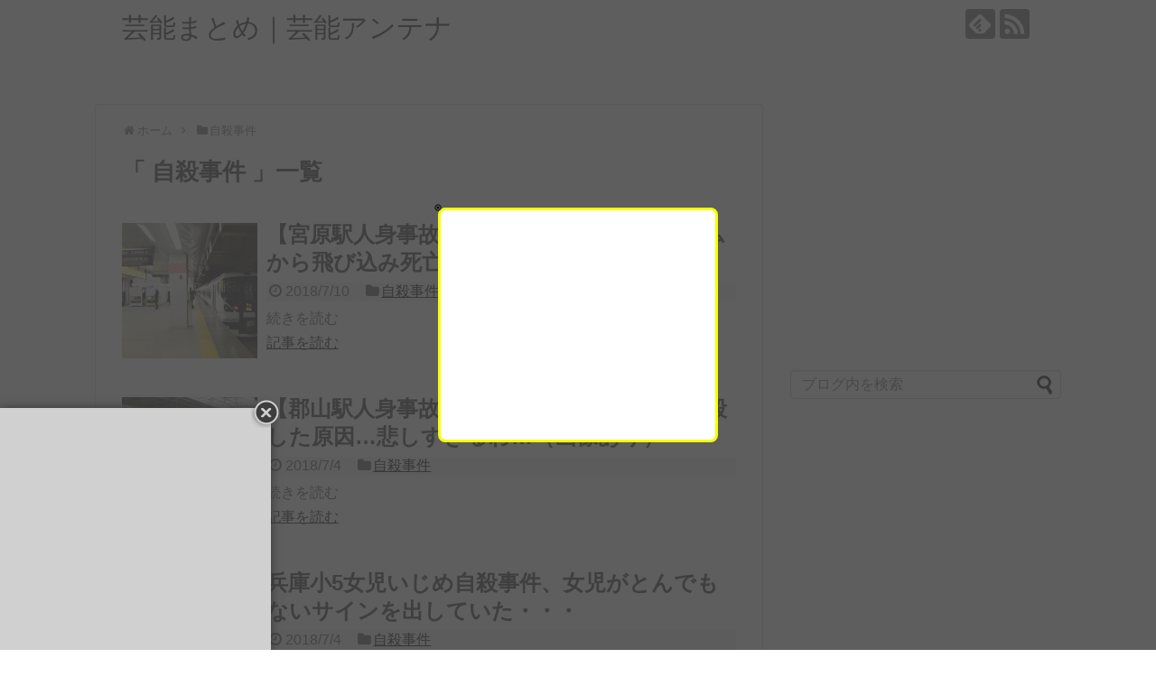

--- FILE ---
content_type: text/html; charset=UTF-8
request_url: http://kosuke910.xsrv.jp/wp/?cat=189
body_size: 13928
content:
<!DOCTYPE html>
<html lang="ja">
<head>
<meta charset="UTF-8">
  <meta name="viewport" content="width=1280, maximum-scale=1, user-scalable=yes">
<link rel="alternate" type="application/rss+xml" title="芸能まとめ｜芸能アンテナ RSS Feed" href="http://kosuke910.xsrv.jp/wp/?feed=rss2" />
<link rel="pingback" href="http://kosuke910.xsrv.jp/wp/xmlrpc.php" />
<meta name="description" content="「自殺事件」の記事一覧です。" />
<meta name="keywords" content="自殺事件,ブログ,記事一覧" />
<!-- OGP -->
<meta property="og:type" content="website">
<meta property="og:description" content="「自殺事件」の記事一覧です。">
<meta property="og:title" content="自殺事件 ｜ ">
<meta property="og:url" content="http://kosuke910.xsrv.jp/wp/?cat=189">
<meta property="og:site_name" content="芸能まとめ｜芸能アンテナ">
<meta property="og:locale" content="ja_JP" />
<!-- /OGP -->
<!-- Twitter Card -->
<meta name="twitter:card" content="summary">
<meta name="twitter:description" content="「自殺事件」の記事一覧です。">
<meta name="twitter:title" content="自殺事件 ｜ ">
<meta name="twitter:url" content="http://kosuke910.xsrv.jp/wp/?cat=189">
<meta name="twitter:domain" content="kosuke910.xsrv.jp">
<!-- /Twitter Card -->

<title>自殺事件 | 芸能まとめ｜芸能アンテナ</title>

<!-- All in One SEO Pack 2.3.5 by Michael Torbert of Semper Fi Web Design[1129,1157] -->
<meta name="robots" content="noindex,follow" />
<link rel='next' href='http://kosuke910.xsrv.jp/wp/?cat=189&#038;paged=2' />

<link rel="canonical" href="http://kosuke910.xsrv.jp/wp/?cat=189" />
<!-- /all in one seo pack -->
<link rel="alternate" type="application/rss+xml" title="芸能まとめ｜芸能アンテナ &raquo; フィード" href="http://kosuke910.xsrv.jp/wp/?feed=rss2" />
<link rel="alternate" type="application/rss+xml" title="芸能まとめ｜芸能アンテナ &raquo; コメントフィード" href="http://kosuke910.xsrv.jp/wp/?feed=comments-rss2" />
<link rel="alternate" type="application/rss+xml" title="芸能まとめ｜芸能アンテナ &raquo; 自殺事件 カテゴリーのフィード" href="http://kosuke910.xsrv.jp/wp/?feed=rss2&#038;cat=189" />
		<script type="text/javascript">
			window._wpemojiSettings = {"baseUrl":"https:\/\/s.w.org\/images\/core\/emoji\/72x72\/","ext":".png","source":{"concatemoji":"http:\/\/kosuke910.xsrv.jp\/wp\/wp-includes\/js\/wp-emoji-release.min.js"}};
			!function(e,o,t){var a,n,r;function i(e){var t=o.createElement("script");t.src=e,t.type="text/javascript",o.getElementsByTagName("head")[0].appendChild(t)}for(r=Array("simple","flag","unicode8","diversity"),t.supports={everything:!0,everythingExceptFlag:!0},n=0;n<r.length;n++)t.supports[r[n]]=function(e){var t,a,n=o.createElement("canvas"),r=n.getContext&&n.getContext("2d"),i=String.fromCharCode;if(!r||!r.fillText)return!1;switch(r.textBaseline="top",r.font="600 32px Arial",e){case"flag":return r.fillText(i(55356,56806,55356,56826),0,0),3e3<n.toDataURL().length;case"diversity":return r.fillText(i(55356,57221),0,0),a=(t=r.getImageData(16,16,1,1).data)[0]+","+t[1]+","+t[2]+","+t[3],r.fillText(i(55356,57221,55356,57343),0,0),a!=(t=r.getImageData(16,16,1,1).data)[0]+","+t[1]+","+t[2]+","+t[3];case"simple":return r.fillText(i(55357,56835),0,0),0!==r.getImageData(16,16,1,1).data[0];case"unicode8":return r.fillText(i(55356,57135),0,0),0!==r.getImageData(16,16,1,1).data[0]}return!1}(r[n]),t.supports.everything=t.supports.everything&&t.supports[r[n]],"flag"!==r[n]&&(t.supports.everythingExceptFlag=t.supports.everythingExceptFlag&&t.supports[r[n]]);t.supports.everythingExceptFlag=t.supports.everythingExceptFlag&&!t.supports.flag,t.DOMReady=!1,t.readyCallback=function(){t.DOMReady=!0},t.supports.everything||(a=function(){t.readyCallback()},o.addEventListener?(o.addEventListener("DOMContentLoaded",a,!1),e.addEventListener("load",a,!1)):(e.attachEvent("onload",a),o.attachEvent("onreadystatechange",function(){"complete"===o.readyState&&t.readyCallback()})),(a=t.source||{}).concatemoji?i(a.concatemoji):a.wpemoji&&a.twemoji&&(i(a.twemoji),i(a.wpemoji)))}(window,document,window._wpemojiSettings);
		</script>
		<style type="text/css">
img.wp-smiley,
img.emoji {
	display: inline !important;
	border: none !important;
	box-shadow: none !important;
	height: 1em !important;
	width: 1em !important;
	margin: 0 .07em !important;
	vertical-align: -0.1em !important;
	background: none !important;
	padding: 0 !important;
}
</style>
<link rel='stylesheet' id='simplicity-style-css'  href='http://kosuke910.xsrv.jp/wp/wp-content/themes/simplicity2/style.css' type='text/css' media='all' />
<link rel='stylesheet' id='responsive-style-css'  href='http://kosuke910.xsrv.jp/wp/wp-content/themes/simplicity2/css/responsive-pc.css' type='text/css' media='all' />
<link rel='stylesheet' id='font-awesome-style-css'  href='http://kosuke910.xsrv.jp/wp/wp-content/themes/simplicity2/webfonts/css/font-awesome.min.css' type='text/css' media='all' />
<link rel='stylesheet' id='icomoon-style-css'  href='http://kosuke910.xsrv.jp/wp/wp-content/themes/simplicity2/webfonts/icomoon/style.css' type='text/css' media='all' />
<link rel='stylesheet' id='extension-style-css'  href='http://kosuke910.xsrv.jp/wp/wp-content/themes/simplicity2/css/extension.css' type='text/css' media='all' />
<style id='extension-style-inline-css' type='text/css'>

@media screen and (max-width:639px){
  .article br{
    display: block;
  }
}

</style>
<link rel='stylesheet' id='print-style-css'  href='http://kosuke910.xsrv.jp/wp/wp-content/themes/simplicity2/css/print.css' type='text/css' media='print' />
<link rel='stylesheet' id='wordpress-popular-posts-css'  href='http://kosuke910.xsrv.jp/wp/wp-content/plugins/wordpress-popular-posts/style/wpp.css' type='text/css' media='all' />
<script type='text/javascript' src='http://kosuke910.xsrv.jp/wp/wp-includes/js/jquery/jquery.js'></script>
<script type='text/javascript' src='http://kosuke910.xsrv.jp/wp/wp-includes/js/jquery/jquery-migrate.min.js'></script>
<script type='text/javascript' src='http://kosuke910.xsrv.jp/wp/wp-content/plugins/itro-popup/scripts/itro-scripts.js'></script>
<link rel="EditURI" type="application/rsd+xml" title="RSD" href="http://kosuke910.xsrv.jp/wp/xmlrpc.php?rsd" />
<link rel="wlwmanifest" type="application/wlwmanifest+xml" href="http://kosuke910.xsrv.jp/wp/wp-includes/wlwmanifest.xml" /> 
<meta name="generator" content="WordPress 4.5.32" />
		<style type="text/css">.recentcomments a{display:inline !important;padding:0 !important;margin:0 !important;}</style>
		</head>
  <body class="archive category category-189" itemscope itemtype="http://schema.org/WebPage">
    <div id="container">

      <!-- header -->
      <header itemscope itemtype="http://schema.org/WPHeader">
        <div id="header" class="clearfix">
          <div id="header-in">

                        <div id="h-top">
              <!-- モバイルメニュー表示用のボタン -->
<div id="mobile-menu">
  <a id="mobile-menu-toggle" href="#"><span class="fa fa-bars fa-2x"></span></a>
</div>

              <div class="alignleft top-title-catchphrase">
                <!-- サイトのタイトル -->
<p id="site-title" itemscope itemtype="http://schema.org/Organization">
  <a href="http://kosuke910.xsrv.jp/wp/">芸能まとめ｜芸能アンテナ</a></p>
<!-- サイトの概要 -->
<p id="site-description">
  </p>
              </div>

              <div class="alignright top-sns-follows">
                                <!-- SNSページ -->
<div class="sns-pages">
<p class="sns-follow-msg">フォローする</p>
<ul class="snsp">
<li class="feedly-page"><a href='//feedly.com/index.html#subscription%2Ffeed%2Fhttp%3A%2F%2Fkosuke910.xsrv.jp%2Fwp%2F%3Ffeed%3Drss2' target='blank' title="feedlyで更新情報を購読" rel="nofollow"><span class="icon-feedly-logo"></span></a></li><li class="rss-page"><a href="http://kosuke910.xsrv.jp/wp/?feed=rss2" target="_blank" title="RSSで更新情報をフォロー" rel="nofollow"><span class="icon-rss-logo"></span></a></li>  </ul>
</div>
                              </div>

            </div><!-- /#h-top -->
          </div><!-- /#header-in -->
        </div><!-- /#header -->
      </header>

      <!-- Navigation -->
<nav itemscope itemtype="http://schema.org/SiteNavigationElement">
  <div id="navi">
      	<div id="navi-in">
      <div class="menu"></div>
    </div><!-- /#navi-in -->
  </div><!-- /#navi -->
</nav>
<!-- /Navigation -->
      <!-- 本体部分 -->
      <div id="body">
        <div id="body-in">

          
          <!-- main -->
          <main itemscope itemprop="mainContentOfPage">
            <div id="main" itemtype="http://schema.org/Blog">


<div id="breadcrumb" class="breadcrumb-category"><div itemtype="http://data-vocabulary.org/Breadcrumb" itemscope="" class="breadcrumb-home"><span class="fa fa-home fa-fw"></span><a href="http://kosuke910.xsrv.jp/wp" itemprop="url"><span itemprop="title">ホーム</span></a><span class="sp"><span class="fa fa-angle-right"></span></span></div><div itemtype="http://data-vocabulary.org/Breadcrumb" itemscope=""><span class="fa fa-folder fa-fw"></span><a href="http://kosuke910.xsrv.jp/wp/?cat=189" itemprop="url"><span itemprop="title">自殺事件</span></a></div></div><!-- /#breadcrumb -->
  <h1 id="archive-title">「
        自殺事件      」一覧  </h1>






<div id="list">
<!-- 記事一覧 -->
<article id="post-640812" class="entry cf entry-card post-640812 post type-post status-publish format-standard has-post-thumbnail category-189">
  <figure class="entry-thumb">
                  <a href="http://kosuke910.xsrv.jp/wp/?p=640812" class="entry-image entry-image-link" title="【宮原駅人身事故】18歳の女性会社員、ホームから飛び込み死亡した結果・・・"><img width="150" height="150" src="http://kosuke910.xsrv.jp/wp/wp-content/uploads/2018/07/f1f94407-s-150x150.jpg" class="entry-thumnail wp-post-image" alt="【宮原駅人身事故】18歳の女性会社員、ホームから飛び込み死亡した結果・・・" srcset="http://kosuke910.xsrv.jp/wp/wp-content/uploads/2018/07/f1f94407-s-150x150.jpg 150w, http://kosuke910.xsrv.jp/wp/wp-content/uploads/2018/07/f1f94407-s-100x100.jpg 100w" sizes="(max-width: 150px) 100vw, 150px" /></a>
            </figure><!-- /.entry-thumb -->

  <div class="entry-card-content">
  <header>
    <h2><a href="http://kosuke910.xsrv.jp/wp/?p=640812" class="entry-title entry-title-link" title="【宮原駅人身事故】18歳の女性会社員、ホームから飛び込み死亡した結果・・・">【宮原駅人身事故】18歳の女性会社員、ホームから飛び込み死亡した結果・・・</a></h2>
    <p class="post-meta">
            <span class="post-date"><span class="fa fa-clock-o fa-fw"></span><span class="published">2018/7/10</span></span>
      
            <span class="category"><span class="fa fa-folder fa-fw"></span><a href="http://kosuke910.xsrv.jp/wp/?cat=189" rel="category">自殺事件</a></span>
      
      
      
    </p><!-- /.post-meta -->
      </header>
  <p class="entry-snippet">
続きを読む


</p>

    <footer>
    <p class="entry-read"><a href="http://kosuke910.xsrv.jp/wp/?p=640812" class="entry-read-link">記事を読む</a></p>
  </footer>
  
</div><!-- /.entry-card-content -->
</article><article id="post-635697" class="entry cf entry-card post-635697 post type-post status-publish format-standard has-post-thumbnail category-189">
  <figure class="entry-thumb">
                  <a href="http://kosuke910.xsrv.jp/wp/?p=635697" class="entry-image entry-image-link" title="【郡山駅人身事故】ツイキャス女子高生が自殺した原因…悲しすぎるわ…（画像あり）"><img width="150" height="150" src="http://kosuke910.xsrv.jp/wp/wp-content/uploads/2018/07/ae2b7921-s-150x150.jpg" class="entry-thumnail wp-post-image" alt="【郡山駅人身事故】ツイキャス女子高生が自殺した原因…悲しすぎるわ…（画像あり）" srcset="http://kosuke910.xsrv.jp/wp/wp-content/uploads/2018/07/ae2b7921-s-150x150.jpg 150w, http://kosuke910.xsrv.jp/wp/wp-content/uploads/2018/07/ae2b7921-s-100x100.jpg 100w" sizes="(max-width: 150px) 100vw, 150px" /></a>
            </figure><!-- /.entry-thumb -->

  <div class="entry-card-content">
  <header>
    <h2><a href="http://kosuke910.xsrv.jp/wp/?p=635697" class="entry-title entry-title-link" title="【郡山駅人身事故】ツイキャス女子高生が自殺した原因…悲しすぎるわ…（画像あり）">【郡山駅人身事故】ツイキャス女子高生が自殺した原因…悲しすぎるわ…（画像あり）</a></h2>
    <p class="post-meta">
            <span class="post-date"><span class="fa fa-clock-o fa-fw"></span><span class="published">2018/7/4</span></span>
      
            <span class="category"><span class="fa fa-folder fa-fw"></span><a href="http://kosuke910.xsrv.jp/wp/?cat=189" rel="category">自殺事件</a></span>
      
      
      
    </p><!-- /.post-meta -->
      </header>
  <p class="entry-snippet">
続きを読む


</p>

    <footer>
    <p class="entry-read"><a href="http://kosuke910.xsrv.jp/wp/?p=635697" class="entry-read-link">記事を読む</a></p>
  </footer>
  
</div><!-- /.entry-card-content -->
</article><article id="post-635204" class="entry cf entry-card post-635204 post type-post status-publish format-standard has-post-thumbnail category-189">
  <figure class="entry-thumb">
                  <a href="http://kosuke910.xsrv.jp/wp/?p=635204" class="entry-image entry-image-link" title="兵庫小5女児いじめ自殺事件、女児がとんでもないサインを出していた・・・"><img width="150" height="150" src="http://kosuke910.xsrv.jp/wp/wp-content/uploads/2018/07/c194bc00-150x150.jpg" class="entry-thumnail wp-post-image" alt="兵庫小5女児いじめ自殺事件、女児がとんでもないサインを出していた・・・" srcset="http://kosuke910.xsrv.jp/wp/wp-content/uploads/2018/07/c194bc00-150x150.jpg 150w, http://kosuke910.xsrv.jp/wp/wp-content/uploads/2018/07/c194bc00-100x100.jpg 100w" sizes="(max-width: 150px) 100vw, 150px" /></a>
            </figure><!-- /.entry-thumb -->

  <div class="entry-card-content">
  <header>
    <h2><a href="http://kosuke910.xsrv.jp/wp/?p=635204" class="entry-title entry-title-link" title="兵庫小5女児いじめ自殺事件、女児がとんでもないサインを出していた・・・">兵庫小5女児いじめ自殺事件、女児がとんでもないサインを出していた・・・</a></h2>
    <p class="post-meta">
            <span class="post-date"><span class="fa fa-clock-o fa-fw"></span><span class="published">2018/7/4</span></span>
      
            <span class="category"><span class="fa fa-folder fa-fw"></span><a href="http://kosuke910.xsrv.jp/wp/?cat=189" rel="category">自殺事件</a></span>
      
      
      
    </p><!-- /.post-meta -->
      </header>
  <p class="entry-snippet">
続きを読む


</p>

    <footer>
    <p class="entry-read"><a href="http://kosuke910.xsrv.jp/wp/?p=635204" class="entry-read-link">記事を読む</a></p>
  </footer>
  
</div><!-- /.entry-card-content -->
</article><article id="post-631570" class="entry cf entry-card post-631570 post type-post status-publish format-standard has-post-thumbnail category-189">
  <figure class="entry-thumb">
                  <a href="http://kosuke910.xsrv.jp/wp/?p=631570" class="entry-image entry-image-link" title="【松山高2】女子高生自殺、遺書の内容がやばい・・・（画像あり）"><img width="150" height="150" src="http://kosuke910.xsrv.jp/wp/wp-content/uploads/2018/06/72518e93-s-150x150.jpg" class="entry-thumnail wp-post-image" alt="【松山高2】女子高生自殺、遺書の内容がやばい・・・（画像あり）" srcset="http://kosuke910.xsrv.jp/wp/wp-content/uploads/2018/06/72518e93-s-150x150.jpg 150w, http://kosuke910.xsrv.jp/wp/wp-content/uploads/2018/06/72518e93-s-100x100.jpg 100w" sizes="(max-width: 150px) 100vw, 150px" /></a>
            </figure><!-- /.entry-thumb -->

  <div class="entry-card-content">
  <header>
    <h2><a href="http://kosuke910.xsrv.jp/wp/?p=631570" class="entry-title entry-title-link" title="【松山高2】女子高生自殺、遺書の内容がやばい・・・（画像あり）">【松山高2】女子高生自殺、遺書の内容がやばい・・・（画像あり）</a></h2>
    <p class="post-meta">
            <span class="post-date"><span class="fa fa-clock-o fa-fw"></span><span class="published">2018/6/30</span></span>
      
            <span class="category"><span class="fa fa-folder fa-fw"></span><a href="http://kosuke910.xsrv.jp/wp/?cat=189" rel="category">自殺事件</a></span>
      
      
      
    </p><!-- /.post-meta -->
      </header>
  <p class="entry-snippet">
続きを読む


</p>

    <footer>
    <p class="entry-read"><a href="http://kosuke910.xsrv.jp/wp/?p=631570" class="entry-read-link">記事を読む</a></p>
  </footer>
  
</div><!-- /.entry-card-content -->
</article><article id="post-607444" class="entry cf entry-card post-607444 post type-post status-publish format-standard has-post-thumbnail category-189">
  <figure class="entry-thumb">
                  <a href="http://kosuke910.xsrv.jp/wp/?p=607444" class="entry-image entry-image-link" title="熊本高3女子いじめ自殺、被害者のインスタグラムがやばい・・・"><img width="150" height="150" src="http://kosuke910.xsrv.jp/wp/wp-content/uploads/2018/05/16d6831d-s-150x150.png" class="entry-thumnail wp-post-image" alt="熊本高3女子いじめ自殺、被害者のインスタグラムがやばい・・・" srcset="http://kosuke910.xsrv.jp/wp/wp-content/uploads/2018/05/16d6831d-s-150x150.png 150w, http://kosuke910.xsrv.jp/wp/wp-content/uploads/2018/05/16d6831d-s-100x100.png 100w" sizes="(max-width: 150px) 100vw, 150px" /></a>
            </figure><!-- /.entry-thumb -->

  <div class="entry-card-content">
  <header>
    <h2><a href="http://kosuke910.xsrv.jp/wp/?p=607444" class="entry-title entry-title-link" title="熊本高3女子いじめ自殺、被害者のインスタグラムがやばい・・・">熊本高3女子いじめ自殺、被害者のインスタグラムがやばい・・・</a></h2>
    <p class="post-meta">
            <span class="post-date"><span class="fa fa-clock-o fa-fw"></span><span class="published">2018/5/30</span></span>
      
            <span class="category"><span class="fa fa-folder fa-fw"></span><a href="http://kosuke910.xsrv.jp/wp/?cat=189" rel="category">自殺事件</a></span>
      
      
      
    </p><!-- /.post-meta -->
      </header>
  <p class="entry-snippet">
続きを読む


</p>

    <footer>
    <p class="entry-read"><a href="http://kosuke910.xsrv.jp/wp/?p=607444" class="entry-read-link">記事を読む</a></p>
  </footer>
  
</div><!-- /.entry-card-content -->
</article><article id="post-607214" class="entry cf entry-card post-607214 post type-post status-publish format-standard has-post-thumbnail category-189">
  <figure class="entry-thumb">
                  <a href="http://kosuke910.xsrv.jp/wp/?p=607214" class="entry-image entry-image-link" title="いじめ自殺した熊本高3女子の顔写真が公開される…なぜこんな美少女が…（画像あり）"><img width="150" height="150" src="http://kosuke910.xsrv.jp/wp/wp-content/uploads/2018/05/a9876c39-s-150x150.jpg" class="entry-thumnail wp-post-image" alt="いじめ自殺した熊本高3女子の顔写真が公開される…なぜこんな美少女が…（画像あり）" srcset="http://kosuke910.xsrv.jp/wp/wp-content/uploads/2018/05/a9876c39-s-150x150.jpg 150w, http://kosuke910.xsrv.jp/wp/wp-content/uploads/2018/05/a9876c39-s-100x100.jpg 100w" sizes="(max-width: 150px) 100vw, 150px" /></a>
            </figure><!-- /.entry-thumb -->

  <div class="entry-card-content">
  <header>
    <h2><a href="http://kosuke910.xsrv.jp/wp/?p=607214" class="entry-title entry-title-link" title="いじめ自殺した熊本高3女子の顔写真が公開される…なぜこんな美少女が…（画像あり）">いじめ自殺した熊本高3女子の顔写真が公開される…なぜこんな美少女が…（画像あり）</a></h2>
    <p class="post-meta">
            <span class="post-date"><span class="fa fa-clock-o fa-fw"></span><span class="published">2018/5/29</span></span>
      
            <span class="category"><span class="fa fa-folder fa-fw"></span><a href="http://kosuke910.xsrv.jp/wp/?cat=189" rel="category">自殺事件</a></span>
      
      
      
    </p><!-- /.post-meta -->
      </header>
  <p class="entry-snippet">
続きを読む


</p>

    <footer>
    <p class="entry-read"><a href="http://kosuke910.xsrv.jp/wp/?p=607214" class="entry-read-link">記事を読む</a></p>
  </footer>
  
</div><!-- /.entry-card-content -->
</article><article id="post-606607" class="entry cf entry-card post-606607 post type-post status-publish format-standard has-post-thumbnail category-189">
  <figure class="entry-thumb">
                  <a href="http://kosuke910.xsrv.jp/wp/?p=606607" class="entry-image entry-image-link" title="熊本高3女子いじめ自殺事件、遺書の内容がやばい・・・"><img width="150" height="150" src="http://kosuke910.xsrv.jp/wp/wp-content/uploads/2018/05/833d2192-s-150x150.jpg" class="entry-thumnail wp-post-image" alt="熊本高3女子いじめ自殺事件、遺書の内容がやばい・・・" srcset="http://kosuke910.xsrv.jp/wp/wp-content/uploads/2018/05/833d2192-s-150x150.jpg 150w, http://kosuke910.xsrv.jp/wp/wp-content/uploads/2018/05/833d2192-s-100x100.jpg 100w" sizes="(max-width: 150px) 100vw, 150px" /></a>
            </figure><!-- /.entry-thumb -->

  <div class="entry-card-content">
  <header>
    <h2><a href="http://kosuke910.xsrv.jp/wp/?p=606607" class="entry-title entry-title-link" title="熊本高3女子いじめ自殺事件、遺書の内容がやばい・・・">熊本高3女子いじめ自殺事件、遺書の内容がやばい・・・</a></h2>
    <p class="post-meta">
            <span class="post-date"><span class="fa fa-clock-o fa-fw"></span><span class="published">2018/5/29</span></span>
      
            <span class="category"><span class="fa fa-folder fa-fw"></span><a href="http://kosuke910.xsrv.jp/wp/?cat=189" rel="category">自殺事件</a></span>
      
      
      
    </p><!-- /.post-meta -->
      </header>
  <p class="entry-snippet">
続きを読む


</p>

    <footer>
    <p class="entry-read"><a href="http://kosuke910.xsrv.jp/wp/?p=606607" class="entry-read-link">記事を読む</a></p>
  </footer>
  
</div><!-- /.entry-card-content -->
</article><article id="post-605365" class="entry cf entry-card post-605365 post type-post status-publish format-standard has-post-thumbnail category-189">
  <figure class="entry-thumb">
                  <a href="http://kosuke910.xsrv.jp/wp/?p=605365" class="entry-image entry-image-link" title="熊本高3女子生徒がいじめ自殺…遺書の内容がこちら…"><img width="150" height="150" src="http://kosuke910.xsrv.jp/wp/wp-content/uploads/2018/05/94c0dd8e-s-150x150.jpg" class="entry-thumnail wp-post-image" alt="熊本高3女子生徒がいじめ自殺…遺書の内容がこちら…" srcset="http://kosuke910.xsrv.jp/wp/wp-content/uploads/2018/05/94c0dd8e-s-150x150.jpg 150w, http://kosuke910.xsrv.jp/wp/wp-content/uploads/2018/05/94c0dd8e-s-100x100.jpg 100w" sizes="(max-width: 150px) 100vw, 150px" /></a>
            </figure><!-- /.entry-thumb -->

  <div class="entry-card-content">
  <header>
    <h2><a href="http://kosuke910.xsrv.jp/wp/?p=605365" class="entry-title entry-title-link" title="熊本高3女子生徒がいじめ自殺…遺書の内容がこちら…">熊本高3女子生徒がいじめ自殺…遺書の内容がこちら…</a></h2>
    <p class="post-meta">
            <span class="post-date"><span class="fa fa-clock-o fa-fw"></span><span class="published">2018/5/27</span></span>
      
            <span class="category"><span class="fa fa-folder fa-fw"></span><a href="http://kosuke910.xsrv.jp/wp/?cat=189" rel="category">自殺事件</a></span>
      
      
      
    </p><!-- /.post-meta -->
      </header>
  <p class="entry-snippet">
続きを読む


</p>

    <footer>
    <p class="entry-read"><a href="http://kosuke910.xsrv.jp/wp/?p=605365" class="entry-read-link">記事を読む</a></p>
  </footer>
  
</div><!-- /.entry-card-content -->
</article><article id="post-582588" class="entry cf entry-card post-582588 post type-post status-publish format-standard has-post-thumbnail category-189">
  <figure class="entry-thumb">
                  <a href="http://kosuke910.xsrv.jp/wp/?p=582588" class="entry-image entry-image-link" title="釧路36歳新人看護師自殺事件、遺族が国を提訴した結果・・・"><img width="150" height="150" src="http://kosuke910.xsrv.jp/wp/wp-content/uploads/2018/04/08170dc0-s-150x150.jpg" class="entry-thumnail wp-post-image" alt="釧路36歳新人看護師自殺事件、遺族が国を提訴した結果・・・" srcset="http://kosuke910.xsrv.jp/wp/wp-content/uploads/2018/04/08170dc0-s-150x150.jpg 150w, http://kosuke910.xsrv.jp/wp/wp-content/uploads/2018/04/08170dc0-s-100x100.jpg 100w" sizes="(max-width: 150px) 100vw, 150px" /></a>
            </figure><!-- /.entry-thumb -->

  <div class="entry-card-content">
  <header>
    <h2><a href="http://kosuke910.xsrv.jp/wp/?p=582588" class="entry-title entry-title-link" title="釧路36歳新人看護師自殺事件、遺族が国を提訴した結果・・・">釧路36歳新人看護師自殺事件、遺族が国を提訴した結果・・・</a></h2>
    <p class="post-meta">
            <span class="post-date"><span class="fa fa-clock-o fa-fw"></span><span class="published">2018/4/26</span></span>
      
            <span class="category"><span class="fa fa-folder fa-fw"></span><a href="http://kosuke910.xsrv.jp/wp/?cat=189" rel="category">自殺事件</a></span>
      
      
      
    </p><!-- /.post-meta -->
      </header>
  <p class="entry-snippet">
続きを読む


</p>

    <footer>
    <p class="entry-read"><a href="http://kosuke910.xsrv.jp/wp/?p=582588" class="entry-read-link">記事を読む</a></p>
  </footer>
  
</div><!-- /.entry-card-content -->
</article><article id="post-564421" class="entry cf entry-card post-564421 post type-post status-publish format-standard has-post-thumbnail category-189">
  <figure class="entry-thumb">
                  <a href="http://kosuke910.xsrv.jp/wp/?p=564421" class="entry-image entry-image-link" title="葛飾区中3男子自殺事件の調査結果がこちら…遺族ブチ切れ…"><img width="150" height="150" src="http://kosuke910.xsrv.jp/wp/wp-content/uploads/2018/03/ff4ae46c-s-150x150.jpg" class="entry-thumnail wp-post-image" alt="葛飾区中3男子自殺事件の調査結果がこちら…遺族ブチ切れ…" srcset="http://kosuke910.xsrv.jp/wp/wp-content/uploads/2018/03/ff4ae46c-s-150x150.jpg 150w, http://kosuke910.xsrv.jp/wp/wp-content/uploads/2018/03/ff4ae46c-s-100x100.jpg 100w" sizes="(max-width: 150px) 100vw, 150px" /></a>
            </figure><!-- /.entry-thumb -->

  <div class="entry-card-content">
  <header>
    <h2><a href="http://kosuke910.xsrv.jp/wp/?p=564421" class="entry-title entry-title-link" title="葛飾区中3男子自殺事件の調査結果がこちら…遺族ブチ切れ…">葛飾区中3男子自殺事件の調査結果がこちら…遺族ブチ切れ…</a></h2>
    <p class="post-meta">
            <span class="post-date"><span class="fa fa-clock-o fa-fw"></span><span class="published">2018/3/29</span></span>
      
            <span class="category"><span class="fa fa-folder fa-fw"></span><a href="http://kosuke910.xsrv.jp/wp/?cat=189" rel="category">自殺事件</a></span>
      
      
      
    </p><!-- /.post-meta -->
      </header>
  <p class="entry-snippet">
続きを読む


</p>

    <footer>
    <p class="entry-read"><a href="http://kosuke910.xsrv.jp/wp/?p=564421" class="entry-read-link">記事を読む</a></p>
  </footer>
  
</div><!-- /.entry-card-content -->
</article>  <div class="clear"></div>
</div><!-- /#list -->

  <!-- 文章下広告 -->
                  

<ul class="pagination" role="menubar" aria-label="Pagination"><li class="first"><a href="http://kosuke910.xsrv.jp/wp/?cat=189"><span>First</span></a></li><li class="previous"><a href="http://kosuke910.xsrv.jp/wp/?cat=189"><span>Previous</span></a></li><li class="current"><a>1</a></li><li><a href="http://kosuke910.xsrv.jp/wp/?cat=189&#038;paged=2" class="inactive" >2</a></li><li class="next"><a href="http://kosuke910.xsrv.jp/wp/?cat=189&#038;paged=2"><span>Next</span></a></li><li class="last"><a href="http://kosuke910.xsrv.jp/wp/?cat=189&#038;paged=2"><span>Last</span></a></li></ul>
            </div><!-- /#main -->
          </main>
        <!-- sidebar -->
<div id="sidebar" role="complementary">
    
  <div id="sidebar-widget">
  <!-- ウイジェット -->
  <aside id="text-2" class="widget widget_text">			<div class="textwidget"><!-- admax -->
<script src="http://adm.shinobi.jp/s/a18d55fbde58bd1860b7ee760bcbf7c6"></script>
<!-- admax --></div>
		</aside><aside id="search-2" class="widget widget_search"><form method="get" id="searchform" action="http://kosuke910.xsrv.jp/wp/">
	<input type="text" placeholder="ブログ内を検索" name="s" id="s">
	<input type="submit" id="searchsubmit" value="">
</form></aside><aside id="text-3" class="widget widget_text">			<div class="textwidget"><!-- admax -->
<script src="http://adm.shinobi.jp/s/a18d55fbde58bd1860b7ee760bcbf7c6"></script>
<!-- admax --></div>
		</aside>		<aside id="recent-posts-2" class="widget widget_recent_entries">		<h3 class="widget_title sidebar_widget_title">最近の投稿</h3>		<ul>
					<li>
				<a href="http://kosuke910.xsrv.jp/wp/?p=2310570">【超速報】ヨーロッパ人達、ようやく気づくｗｗｗｗｗｗｗｗ</a>
						</li>
					<li>
				<a href="http://kosuke910.xsrv.jp/wp/?p=2310573">【悲報】『探偵！ナイトスクープ』、ガチでヤバイ状態になってしまう・・・・</a>
						</li>
					<li>
				<a href="http://kosuke910.xsrv.jp/wp/?p=2310576">【画像】金正恩総書記、『とんでもない場所』を視察してしまうｗｗｗｗｗｗ</a>
						</li>
					<li>
				<a href="http://kosuke910.xsrv.jp/wp/?p=2310579">【悲報】介護業界、ガチで『深刻な状態』になってしまう・・・・・</a>
						</li>
					<li>
				<a href="http://kosuke910.xsrv.jp/wp/?p=2310582">【悲報】埼京線、『大パニック状態』になってしまう！！！</a>
						</li>
				</ul>
		</aside>		<aside id="text-4" class="widget widget_text">			<div class="textwidget"><!-- admax -->
<script src="http://adm.shinobi.jp/s/a18d55fbde58bd1860b7ee760bcbf7c6"></script>
<!-- admax --></div>
		</aside><aside id="recent-comments-2" class="widget widget_recent_comments"><h3 class="widget_title sidebar_widget_title">最近のコメント</h3><ul id="recentcomments"></ul></aside><aside id="text-5" class="widget widget_text">			<div class="textwidget"><!-- admax -->
<script src="http://adm.shinobi.jp/s/a18d55fbde58bd1860b7ee760bcbf7c6"></script>
<!-- admax --></div>
		</aside><aside id="archives-2" class="widget widget_archive"><h3 class="widget_title sidebar_widget_title">アーカイブ</h3>		<ul>
			<li><a href='http://kosuke910.xsrv.jp/wp/?m=202601'>2026年1月</a></li>
	<li><a href='http://kosuke910.xsrv.jp/wp/?m=202512'>2025年12月</a></li>
	<li><a href='http://kosuke910.xsrv.jp/wp/?m=202511'>2025年11月</a></li>
	<li><a href='http://kosuke910.xsrv.jp/wp/?m=202510'>2025年10月</a></li>
	<li><a href='http://kosuke910.xsrv.jp/wp/?m=202509'>2025年9月</a></li>
	<li><a href='http://kosuke910.xsrv.jp/wp/?m=202508'>2025年8月</a></li>
	<li><a href='http://kosuke910.xsrv.jp/wp/?m=202507'>2025年7月</a></li>
	<li><a href='http://kosuke910.xsrv.jp/wp/?m=202506'>2025年6月</a></li>
	<li><a href='http://kosuke910.xsrv.jp/wp/?m=202505'>2025年5月</a></li>
	<li><a href='http://kosuke910.xsrv.jp/wp/?m=202504'>2025年4月</a></li>
	<li><a href='http://kosuke910.xsrv.jp/wp/?m=202503'>2025年3月</a></li>
	<li><a href='http://kosuke910.xsrv.jp/wp/?m=202502'>2025年2月</a></li>
	<li><a href='http://kosuke910.xsrv.jp/wp/?m=202501'>2025年1月</a></li>
	<li><a href='http://kosuke910.xsrv.jp/wp/?m=202412'>2024年12月</a></li>
	<li><a href='http://kosuke910.xsrv.jp/wp/?m=202411'>2024年11月</a></li>
	<li><a href='http://kosuke910.xsrv.jp/wp/?m=202410'>2024年10月</a></li>
	<li><a href='http://kosuke910.xsrv.jp/wp/?m=202409'>2024年9月</a></li>
	<li><a href='http://kosuke910.xsrv.jp/wp/?m=202408'>2024年8月</a></li>
	<li><a href='http://kosuke910.xsrv.jp/wp/?m=202407'>2024年7月</a></li>
	<li><a href='http://kosuke910.xsrv.jp/wp/?m=202406'>2024年6月</a></li>
	<li><a href='http://kosuke910.xsrv.jp/wp/?m=202405'>2024年5月</a></li>
	<li><a href='http://kosuke910.xsrv.jp/wp/?m=202404'>2024年4月</a></li>
	<li><a href='http://kosuke910.xsrv.jp/wp/?m=202403'>2024年3月</a></li>
	<li><a href='http://kosuke910.xsrv.jp/wp/?m=202402'>2024年2月</a></li>
	<li><a href='http://kosuke910.xsrv.jp/wp/?m=202401'>2024年1月</a></li>
	<li><a href='http://kosuke910.xsrv.jp/wp/?m=202312'>2023年12月</a></li>
	<li><a href='http://kosuke910.xsrv.jp/wp/?m=202311'>2023年11月</a></li>
	<li><a href='http://kosuke910.xsrv.jp/wp/?m=202310'>2023年10月</a></li>
	<li><a href='http://kosuke910.xsrv.jp/wp/?m=202309'>2023年9月</a></li>
	<li><a href='http://kosuke910.xsrv.jp/wp/?m=202308'>2023年8月</a></li>
	<li><a href='http://kosuke910.xsrv.jp/wp/?m=202307'>2023年7月</a></li>
	<li><a href='http://kosuke910.xsrv.jp/wp/?m=202306'>2023年6月</a></li>
	<li><a href='http://kosuke910.xsrv.jp/wp/?m=202305'>2023年5月</a></li>
	<li><a href='http://kosuke910.xsrv.jp/wp/?m=202304'>2023年4月</a></li>
	<li><a href='http://kosuke910.xsrv.jp/wp/?m=202303'>2023年3月</a></li>
	<li><a href='http://kosuke910.xsrv.jp/wp/?m=202302'>2023年2月</a></li>
	<li><a href='http://kosuke910.xsrv.jp/wp/?m=202301'>2023年1月</a></li>
	<li><a href='http://kosuke910.xsrv.jp/wp/?m=202212'>2022年12月</a></li>
	<li><a href='http://kosuke910.xsrv.jp/wp/?m=202211'>2022年11月</a></li>
	<li><a href='http://kosuke910.xsrv.jp/wp/?m=202210'>2022年10月</a></li>
	<li><a href='http://kosuke910.xsrv.jp/wp/?m=202209'>2022年9月</a></li>
	<li><a href='http://kosuke910.xsrv.jp/wp/?m=202208'>2022年8月</a></li>
	<li><a href='http://kosuke910.xsrv.jp/wp/?m=202207'>2022年7月</a></li>
	<li><a href='http://kosuke910.xsrv.jp/wp/?m=202206'>2022年6月</a></li>
	<li><a href='http://kosuke910.xsrv.jp/wp/?m=202205'>2022年5月</a></li>
	<li><a href='http://kosuke910.xsrv.jp/wp/?m=202204'>2022年4月</a></li>
	<li><a href='http://kosuke910.xsrv.jp/wp/?m=202203'>2022年3月</a></li>
	<li><a href='http://kosuke910.xsrv.jp/wp/?m=202202'>2022年2月</a></li>
	<li><a href='http://kosuke910.xsrv.jp/wp/?m=202201'>2022年1月</a></li>
	<li><a href='http://kosuke910.xsrv.jp/wp/?m=202112'>2021年12月</a></li>
	<li><a href='http://kosuke910.xsrv.jp/wp/?m=202111'>2021年11月</a></li>
	<li><a href='http://kosuke910.xsrv.jp/wp/?m=202110'>2021年10月</a></li>
	<li><a href='http://kosuke910.xsrv.jp/wp/?m=202109'>2021年9月</a></li>
	<li><a href='http://kosuke910.xsrv.jp/wp/?m=202108'>2021年8月</a></li>
	<li><a href='http://kosuke910.xsrv.jp/wp/?m=202107'>2021年7月</a></li>
	<li><a href='http://kosuke910.xsrv.jp/wp/?m=202106'>2021年6月</a></li>
	<li><a href='http://kosuke910.xsrv.jp/wp/?m=202105'>2021年5月</a></li>
	<li><a href='http://kosuke910.xsrv.jp/wp/?m=202104'>2021年4月</a></li>
	<li><a href='http://kosuke910.xsrv.jp/wp/?m=202103'>2021年3月</a></li>
	<li><a href='http://kosuke910.xsrv.jp/wp/?m=202102'>2021年2月</a></li>
	<li><a href='http://kosuke910.xsrv.jp/wp/?m=202101'>2021年1月</a></li>
	<li><a href='http://kosuke910.xsrv.jp/wp/?m=202012'>2020年12月</a></li>
	<li><a href='http://kosuke910.xsrv.jp/wp/?m=202011'>2020年11月</a></li>
	<li><a href='http://kosuke910.xsrv.jp/wp/?m=202010'>2020年10月</a></li>
	<li><a href='http://kosuke910.xsrv.jp/wp/?m=202009'>2020年9月</a></li>
	<li><a href='http://kosuke910.xsrv.jp/wp/?m=202008'>2020年8月</a></li>
	<li><a href='http://kosuke910.xsrv.jp/wp/?m=202007'>2020年7月</a></li>
	<li><a href='http://kosuke910.xsrv.jp/wp/?m=202006'>2020年6月</a></li>
	<li><a href='http://kosuke910.xsrv.jp/wp/?m=202005'>2020年5月</a></li>
	<li><a href='http://kosuke910.xsrv.jp/wp/?m=202004'>2020年4月</a></li>
	<li><a href='http://kosuke910.xsrv.jp/wp/?m=202003'>2020年3月</a></li>
	<li><a href='http://kosuke910.xsrv.jp/wp/?m=202002'>2020年2月</a></li>
	<li><a href='http://kosuke910.xsrv.jp/wp/?m=202001'>2020年1月</a></li>
	<li><a href='http://kosuke910.xsrv.jp/wp/?m=201912'>2019年12月</a></li>
	<li><a href='http://kosuke910.xsrv.jp/wp/?m=201911'>2019年11月</a></li>
	<li><a href='http://kosuke910.xsrv.jp/wp/?m=201910'>2019年10月</a></li>
	<li><a href='http://kosuke910.xsrv.jp/wp/?m=201909'>2019年9月</a></li>
	<li><a href='http://kosuke910.xsrv.jp/wp/?m=201908'>2019年8月</a></li>
	<li><a href='http://kosuke910.xsrv.jp/wp/?m=201907'>2019年7月</a></li>
	<li><a href='http://kosuke910.xsrv.jp/wp/?m=201906'>2019年6月</a></li>
	<li><a href='http://kosuke910.xsrv.jp/wp/?m=201905'>2019年5月</a></li>
	<li><a href='http://kosuke910.xsrv.jp/wp/?m=201904'>2019年4月</a></li>
	<li><a href='http://kosuke910.xsrv.jp/wp/?m=201903'>2019年3月</a></li>
	<li><a href='http://kosuke910.xsrv.jp/wp/?m=201902'>2019年2月</a></li>
	<li><a href='http://kosuke910.xsrv.jp/wp/?m=201901'>2019年1月</a></li>
	<li><a href='http://kosuke910.xsrv.jp/wp/?m=201812'>2018年12月</a></li>
	<li><a href='http://kosuke910.xsrv.jp/wp/?m=201811'>2018年11月</a></li>
	<li><a href='http://kosuke910.xsrv.jp/wp/?m=201810'>2018年10月</a></li>
	<li><a href='http://kosuke910.xsrv.jp/wp/?m=201809'>2018年9月</a></li>
	<li><a href='http://kosuke910.xsrv.jp/wp/?m=201808'>2018年8月</a></li>
	<li><a href='http://kosuke910.xsrv.jp/wp/?m=201807'>2018年7月</a></li>
	<li><a href='http://kosuke910.xsrv.jp/wp/?m=201806'>2018年6月</a></li>
	<li><a href='http://kosuke910.xsrv.jp/wp/?m=201805'>2018年5月</a></li>
	<li><a href='http://kosuke910.xsrv.jp/wp/?m=201804'>2018年4月</a></li>
	<li><a href='http://kosuke910.xsrv.jp/wp/?m=201803'>2018年3月</a></li>
	<li><a href='http://kosuke910.xsrv.jp/wp/?m=201802'>2018年2月</a></li>
	<li><a href='http://kosuke910.xsrv.jp/wp/?m=201801'>2018年1月</a></li>
	<li><a href='http://kosuke910.xsrv.jp/wp/?m=201712'>2017年12月</a></li>
	<li><a href='http://kosuke910.xsrv.jp/wp/?m=201711'>2017年11月</a></li>
	<li><a href='http://kosuke910.xsrv.jp/wp/?m=201710'>2017年10月</a></li>
	<li><a href='http://kosuke910.xsrv.jp/wp/?m=201709'>2017年9月</a></li>
	<li><a href='http://kosuke910.xsrv.jp/wp/?m=201708'>2017年8月</a></li>
	<li><a href='http://kosuke910.xsrv.jp/wp/?m=201707'>2017年7月</a></li>
	<li><a href='http://kosuke910.xsrv.jp/wp/?m=201706'>2017年6月</a></li>
	<li><a href='http://kosuke910.xsrv.jp/wp/?m=201705'>2017年5月</a></li>
	<li><a href='http://kosuke910.xsrv.jp/wp/?m=201704'>2017年4月</a></li>
	<li><a href='http://kosuke910.xsrv.jp/wp/?m=201703'>2017年3月</a></li>
	<li><a href='http://kosuke910.xsrv.jp/wp/?m=201702'>2017年2月</a></li>
	<li><a href='http://kosuke910.xsrv.jp/wp/?m=201701'>2017年1月</a></li>
	<li><a href='http://kosuke910.xsrv.jp/wp/?m=201612'>2016年12月</a></li>
	<li><a href='http://kosuke910.xsrv.jp/wp/?m=201611'>2016年11月</a></li>
	<li><a href='http://kosuke910.xsrv.jp/wp/?m=201610'>2016年10月</a></li>
	<li><a href='http://kosuke910.xsrv.jp/wp/?m=201609'>2016年9月</a></li>
	<li><a href='http://kosuke910.xsrv.jp/wp/?m=201608'>2016年8月</a></li>
	<li><a href='http://kosuke910.xsrv.jp/wp/?m=201607'>2016年7月</a></li>
	<li><a href='http://kosuke910.xsrv.jp/wp/?m=201606'>2016年6月</a></li>
		</ul>
		</aside><aside id="text-6" class="widget widget_text">			<div class="textwidget"><!-- admax -->
<script src="http://adm.shinobi.jp/s/a18d55fbde58bd1860b7ee760bcbf7c6"></script>
<!-- admax --></div>
		</aside><aside id="categories-2" class="widget widget_categories"><h3 class="widget_title sidebar_widget_title">カテゴリー</h3>		<ul>
	<li class="cat-item cat-item-117"><a href="http://kosuke910.xsrv.jp/wp/?cat=117" >2ch雑談・議論</a>
</li>
	<li class="cat-item cat-item-18"><a href="http://kosuke910.xsrv.jp/wp/?cat=18" >AKB48</a>
</li>
	<li class="cat-item cat-item-149"><a href="http://kosuke910.xsrv.jp/wp/?cat=149" >AKB48グループ</a>
</li>
	<li class="cat-item cat-item-148"><a href="http://kosuke910.xsrv.jp/wp/?cat=148" >BABYMETAL</a>
</li>
	<li class="cat-item cat-item-112"><a href="http://kosuke910.xsrv.jp/wp/?cat=112" >CM</a>
</li>
	<li class="cat-item cat-item-206"><a href="http://kosuke910.xsrv.jp/wp/?cat=206" >CMの話題</a>
</li>
	<li class="cat-item cat-item-29"><a href="http://kosuke910.xsrv.jp/wp/?cat=29" >DQN・ヤンキー</a>
</li>
	<li class="cat-item cat-item-116"><a href="http://kosuke910.xsrv.jp/wp/?cat=116" >Hey! Say! JUMP</a>
</li>
	<li class="cat-item cat-item-95"><a href="http://kosuke910.xsrv.jp/wp/?cat=95" >HKT48</a>
</li>
	<li class="cat-item cat-item-124"><a href="http://kosuke910.xsrv.jp/wp/?cat=124" >IT・パソコン・スマホ</a>
</li>
	<li class="cat-item cat-item-191"><a href="http://kosuke910.xsrv.jp/wp/?cat=191" >LINE</a>
</li>
	<li class="cat-item cat-item-208"><a href="http://kosuke910.xsrv.jp/wp/?cat=208" >LINEの話題</a>
</li>
	<li class="cat-item cat-item-193"><a href="http://kosuke910.xsrv.jp/wp/?cat=193" >NEWS</a>
</li>
	<li class="cat-item cat-item-97"><a href="http://kosuke910.xsrv.jp/wp/?cat=97" >NMB48</a>
</li>
	<li class="cat-item cat-item-185"><a href="http://kosuke910.xsrv.jp/wp/?cat=185" >SKE48</a>
</li>
	<li class="cat-item cat-item-74"><a href="http://kosuke910.xsrv.jp/wp/?cat=74" >SMAP</a>
</li>
	<li class="cat-item cat-item-223"><a href="http://kosuke910.xsrv.jp/wp/?cat=223" >SNSトラブル</a>
</li>
	<li class="cat-item cat-item-56"><a href="http://kosuke910.xsrv.jp/wp/?cat=56" >SNSトラブル・事件</a>
</li>
	<li class="cat-item cat-item-110"><a href="http://kosuke910.xsrv.jp/wp/?cat=110" >TOKIO</a>
</li>
	<li class="cat-item cat-item-171"><a href="http://kosuke910.xsrv.jp/wp/?cat=171" >V6</a>
</li>
	<li class="cat-item cat-item-144"><a href="http://kosuke910.xsrv.jp/wp/?cat=144" >○○した結果</a>
</li>
	<li class="cat-item cat-item-155"><a href="http://kosuke910.xsrv.jp/wp/?cat=155" >【夫婦】旦那・嫁</a>
</li>
	<li class="cat-item cat-item-186"><a href="http://kosuke910.xsrv.jp/wp/?cat=186" >【恋愛】彼氏・彼女</a>
</li>
	<li class="cat-item cat-item-163"><a href="http://kosuke910.xsrv.jp/wp/?cat=163" >【洋画】海外の映画</a>
</li>
	<li class="cat-item cat-item-136"><a href="http://kosuke910.xsrv.jp/wp/?cat=136" >【薬】芸能人の薬物事件</a>
</li>
	<li class="cat-item cat-item-21"><a href="http://kosuke910.xsrv.jp/wp/?cat=21" >【訃報】芸能人の死去</a>
</li>
	<li class="cat-item cat-item-113"><a href="http://kosuke910.xsrv.jp/wp/?cat=113" >【邦画】日本の映画</a>
</li>
	<li class="cat-item cat-item-42"><a href="http://kosuke910.xsrv.jp/wp/?cat=42" >お笑い芸人</a>
</li>
	<li class="cat-item cat-item-232"><a href="http://kosuke910.xsrv.jp/wp/?cat=232" >その他</a>
</li>
	<li class="cat-item cat-item-9"><a href="http://kosuke910.xsrv.jp/wp/?cat=9" >なんJ</a>
</li>
	<li class="cat-item cat-item-8"><a href="http://kosuke910.xsrv.jp/wp/?cat=8" >びっくりニュース</a>
</li>
	<li class="cat-item cat-item-159"><a href="http://kosuke910.xsrv.jp/wp/?cat=159" >ももクロ</a>
</li>
	<li class="cat-item cat-item-145"><a href="http://kosuke910.xsrv.jp/wp/?cat=145" >アイドルのスキャンダル</a>
</li>
	<li class="cat-item cat-item-50"><a href="http://kosuke910.xsrv.jp/wp/?cat=50" >アイドルニュース</a>
</li>
	<li class="cat-item cat-item-48"><a href="http://kosuke910.xsrv.jp/wp/?cat=48" >アルバイト</a>
</li>
	<li class="cat-item cat-item-39"><a href="http://kosuke910.xsrv.jp/wp/?cat=39" >イケメン・美男子</a>
</li>
	<li class="cat-item cat-item-183"><a href="http://kosuke910.xsrv.jp/wp/?cat=183" >イスラム国(ISIL)</a>
</li>
	<li class="cat-item cat-item-34"><a href="http://kosuke910.xsrv.jp/wp/?cat=34" >イスラム国(ISIL/ISIS/IS)</a>
</li>
	<li class="cat-item cat-item-154"><a href="http://kosuke910.xsrv.jp/wp/?cat=154" >オカルト</a>
</li>
	<li class="cat-item cat-item-67"><a href="http://kosuke910.xsrv.jp/wp/?cat=67" >オタク</a>
</li>
	<li class="cat-item cat-item-127"><a href="http://kosuke910.xsrv.jp/wp/?cat=127" >オリンピック</a>
</li>
	<li class="cat-item cat-item-194"><a href="http://kosuke910.xsrv.jp/wp/?cat=194" >キャバ嬢・ホスト</a>
</li>
	<li class="cat-item cat-item-170"><a href="http://kosuke910.xsrv.jp/wp/?cat=170" >ギャンブル</a>
</li>
	<li class="cat-item cat-item-167"><a href="http://kosuke910.xsrv.jp/wp/?cat=167" >グラビアアイドル</a>
</li>
	<li class="cat-item cat-item-44"><a href="http://kosuke910.xsrv.jp/wp/?cat=44" >ゲーム</a>
</li>
	<li class="cat-item cat-item-69"><a href="http://kosuke910.xsrv.jp/wp/?cat=69" >コスプレ</a>
</li>
	<li class="cat-item cat-item-70"><a href="http://kosuke910.xsrv.jp/wp/?cat=70" >サッカー</a>
</li>
	<li class="cat-item cat-item-150"><a href="http://kosuke910.xsrv.jp/wp/?cat=150" >サヨク・ネトウヨ</a>
</li>
	<li class="cat-item cat-item-20"><a href="http://kosuke910.xsrv.jp/wp/?cat=20" >ジャニーズ</a>
</li>
	<li class="cat-item cat-item-165"><a href="http://kosuke910.xsrv.jp/wp/?cat=165" >ジャニーズのスキャンダル・噂</a>
</li>
	<li class="cat-item cat-item-173"><a href="http://kosuke910.xsrv.jp/wp/?cat=173" >ストック</a>
</li>
	<li class="cat-item cat-item-231"><a href="http://kosuke910.xsrv.jp/wp/?cat=231" >ストック（VIP・mate4641）</a>
</li>
	<li class="cat-item cat-item-66"><a href="http://kosuke910.xsrv.jp/wp/?cat=66" >スポーツ</a>
</li>
	<li class="cat-item cat-item-77"><a href="http://kosuke910.xsrv.jp/wp/?cat=77" >タレント</a>
</li>
	<li class="cat-item cat-item-151"><a href="http://kosuke910.xsrv.jp/wp/?cat=151" >ダイエット</a>
</li>
	<li class="cat-item cat-item-210"><a href="http://kosuke910.xsrv.jp/wp/?cat=210" >ダイエット・筋トレ</a>
</li>
	<li class="cat-item cat-item-83"><a href="http://kosuke910.xsrv.jp/wp/?cat=83" >テクノロジー</a>
</li>
	<li class="cat-item cat-item-65"><a href="http://kosuke910.xsrv.jp/wp/?cat=65" >テニス</a>
</li>
	<li class="cat-item cat-item-188"><a href="http://kosuke910.xsrv.jp/wp/?cat=188" >テレビのやらせ・台本</a>
</li>
	<li class="cat-item cat-item-17"><a href="http://kosuke910.xsrv.jp/wp/?cat=17" >テレビの感想・情報</a>
</li>
	<li class="cat-item cat-item-174"><a href="http://kosuke910.xsrv.jp/wp/?cat=174" >テレビの打ち切り・終了</a>
</li>
	<li class="cat-item cat-item-53"><a href="http://kosuke910.xsrv.jp/wp/?cat=53" >テレビの放送事故</a>
</li>
	<li class="cat-item cat-item-131"><a href="http://kosuke910.xsrv.jp/wp/?cat=131" >テレビ・映画</a>
</li>
	<li class="cat-item cat-item-68"><a href="http://kosuke910.xsrv.jp/wp/?cat=68" >テレビ局</a>
</li>
	<li class="cat-item cat-item-119"><a href="http://kosuke910.xsrv.jp/wp/?cat=119" >ドラマの感想・情報</a>
</li>
	<li class="cat-item cat-item-15"><a href="http://kosuke910.xsrv.jp/wp/?cat=15" >ニュース速報</a>
</li>
	<li class="cat-item cat-item-4"><a href="http://kosuke910.xsrv.jp/wp/?cat=4" >ニュー速VIP</a>
</li>
	<li class="cat-item cat-item-192"><a href="http://kosuke910.xsrv.jp/wp/?cat=192" >ニート・底辺</a>
</li>
	<li class="cat-item cat-item-179"><a href="http://kosuke910.xsrv.jp/wp/?cat=179" >ネタ</a>
</li>
	<li class="cat-item cat-item-198"><a href="http://kosuke910.xsrv.jp/wp/?cat=198" >ハロプロ</a>
</li>
	<li class="cat-item cat-item-99"><a href="http://kosuke910.xsrv.jp/wp/?cat=99" >バラエティ番組</a>
</li>
	<li class="cat-item cat-item-129"><a href="http://kosuke910.xsrv.jp/wp/?cat=129" >ファッション</a>
</li>
	<li class="cat-item cat-item-156"><a href="http://kosuke910.xsrv.jp/wp/?cat=156" >フィギュアスケート</a>
</li>
	<li class="cat-item cat-item-61"><a href="http://kosuke910.xsrv.jp/wp/?cat=61" >モデル</a>
</li>
	<li class="cat-item cat-item-175"><a href="http://kosuke910.xsrv.jp/wp/?cat=175" >ライフスタイル</a>
</li>
	<li class="cat-item cat-item-63"><a href="http://kosuke910.xsrv.jp/wp/?cat=63" >ライフ・健康・医療</a>
</li>
	<li class="cat-item cat-item-153"><a href="http://kosuke910.xsrv.jp/wp/?cat=153" >ラーメン</a>
</li>
	<li class="cat-item cat-item-26"><a href="http://kosuke910.xsrv.jp/wp/?cat=26" >中国・台湾</a>
</li>
	<li class="cat-item cat-item-220"><a href="http://kosuke910.xsrv.jp/wp/?cat=220" >中学生</a>
</li>
	<li class="cat-item cat-item-73"><a href="http://kosuke910.xsrv.jp/wp/?cat=73" >乃木坂46</a>
</li>
	<li class="cat-item cat-item-138"><a href="http://kosuke910.xsrv.jp/wp/?cat=138" >事件その後・裁判</a>
</li>
	<li class="cat-item cat-item-78"><a href="http://kosuke910.xsrv.jp/wp/?cat=78" >事件・犯罪</a>
</li>
	<li class="cat-item cat-item-16"><a href="http://kosuke910.xsrv.jp/wp/?cat=16" >事故・災害</a>
</li>
	<li class="cat-item cat-item-35"><a href="http://kosuke910.xsrv.jp/wp/?cat=35" >企業・社会</a>
</li>
	<li class="cat-item cat-item-125"><a href="http://kosuke910.xsrv.jp/wp/?cat=125" >会社員</a>
</li>
	<li class="cat-item cat-item-76"><a href="http://kosuke910.xsrv.jp/wp/?cat=76" >伝説の事件</a>
</li>
	<li class="cat-item cat-item-90"><a href="http://kosuke910.xsrv.jp/wp/?cat=90" >体の病気・症状</a>
</li>
	<li class="cat-item cat-item-213"><a href="http://kosuke910.xsrv.jp/wp/?cat=213" >体操</a>
</li>
	<li class="cat-item cat-item-87"><a href="http://kosuke910.xsrv.jp/wp/?cat=87" >体験談</a>
</li>
	<li class="cat-item cat-item-101"><a href="http://kosuke910.xsrv.jp/wp/?cat=101" >体験談・報告</a>
</li>
	<li class="cat-item cat-item-190"><a href="http://kosuke910.xsrv.jp/wp/?cat=190" >俳優</a>
</li>
	<li class="cat-item cat-item-89"><a href="http://kosuke910.xsrv.jp/wp/?cat=89" >健康法・健康管理</a>
</li>
	<li class="cat-item cat-item-182"><a href="http://kosuke910.xsrv.jp/wp/?cat=182" >元AKB48・卒業生</a>
</li>
	<li class="cat-item cat-item-59"><a href="http://kosuke910.xsrv.jp/wp/?cat=59" >兄弟姉妹</a>
</li>
	<li class="cat-item cat-item-224"><a href="http://kosuke910.xsrv.jp/wp/?cat=224" >光GENJI</a>
</li>
	<li class="cat-item cat-item-85"><a href="http://kosuke910.xsrv.jp/wp/?cat=85" >凶悪犯罪</a>
</li>
	<li class="cat-item cat-item-200"><a href="http://kosuke910.xsrv.jp/wp/?cat=200" >創価学会・統一教会</a>
</li>
	<li class="cat-item cat-item-201"><a href="http://kosuke910.xsrv.jp/wp/?cat=201" >動物・虫</a>
</li>
	<li class="cat-item cat-item-219"><a href="http://kosuke910.xsrv.jp/wp/?cat=219" >医療情報・検査</a>
</li>
	<li class="cat-item cat-item-79"><a href="http://kosuke910.xsrv.jp/wp/?cat=79" >卓球・バドミントン</a>
</li>
	<li class="cat-item cat-item-172"><a href="http://kosuke910.xsrv.jp/wp/?cat=172" >友達・隣人</a>
</li>
	<li class="cat-item cat-item-40"><a href="http://kosuke910.xsrv.jp/wp/?cat=40" >台風情報</a>
</li>
	<li class="cat-item cat-item-105"><a href="http://kosuke910.xsrv.jp/wp/?cat=105" >国内ニュース</a>
</li>
	<li class="cat-item cat-item-146"><a href="http://kosuke910.xsrv.jp/wp/?cat=146" >地域ネタ</a>
</li>
	<li class="cat-item cat-item-57"><a href="http://kosuke910.xsrv.jp/wp/?cat=57" >地域・風習</a>
</li>
	<li class="cat-item cat-item-60"><a href="http://kosuke910.xsrv.jp/wp/?cat=60" >地震情報</a>
</li>
	<li class="cat-item cat-item-100"><a href="http://kosuke910.xsrv.jp/wp/?cat=100" >報道番組</a>
</li>
	<li class="cat-item cat-item-54"><a href="http://kosuke910.xsrv.jp/wp/?cat=54" >声優</a>
</li>
	<li class="cat-item cat-item-197"><a href="http://kosuke910.xsrv.jp/wp/?cat=197" >外国人タレント</a>
</li>
	<li class="cat-item cat-item-187"><a href="http://kosuke910.xsrv.jp/wp/?cat=187" >大学・専門学生</a>
</li>
	<li class="cat-item cat-item-94"><a href="http://kosuke910.xsrv.jp/wp/?cat=94" >大学生・大学院生</a>
</li>
	<li class="cat-item cat-item-176"><a href="http://kosuke910.xsrv.jp/wp/?cat=176" >奇跡・天使すぎるアイドル</a>
</li>
	<li class="cat-item cat-item-30"><a href="http://kosuke910.xsrv.jp/wp/?cat=30" >女優</a>
</li>
	<li class="cat-item cat-item-41"><a href="http://kosuke910.xsrv.jp/wp/?cat=41" >女子アナ・キャスター</a>
</li>
	<li class="cat-item cat-item-166"><a href="http://kosuke910.xsrv.jp/wp/?cat=166" >女子バレー</a>
</li>
	<li class="cat-item cat-item-102"><a href="http://kosuke910.xsrv.jp/wp/?cat=102" >女性心理</a>
</li>
	<li class="cat-item cat-item-32"><a href="http://kosuke910.xsrv.jp/wp/?cat=32" >女性芸能人の妊娠・出産</a>
</li>
	<li class="cat-item cat-item-214"><a href="http://kosuke910.xsrv.jp/wp/?cat=214" >妊娠・出産・育児</a>
</li>
	<li class="cat-item cat-item-168"><a href="http://kosuke910.xsrv.jp/wp/?cat=168" >子役</a>
</li>
	<li class="cat-item cat-item-202"><a href="http://kosuke910.xsrv.jp/wp/?cat=202" >学歴</a>
</li>
	<li class="cat-item cat-item-218"><a href="http://kosuke910.xsrv.jp/wp/?cat=218" >学生</a>
</li>
	<li class="cat-item cat-item-158"><a href="http://kosuke910.xsrv.jp/wp/?cat=158" >家族・親戚</a>
</li>
	<li class="cat-item cat-item-160"><a href="http://kosuke910.xsrv.jp/wp/?cat=160" >小学生</a>
</li>
	<li class="cat-item cat-item-216"><a href="http://kosuke910.xsrv.jp/wp/?cat=216" >小学生・中学生・高校生</a>
</li>
	<li class="cat-item cat-item-98"><a href="http://kosuke910.xsrv.jp/wp/?cat=98" >少年犯罪</a>
</li>
	<li class="cat-item cat-item-128"><a href="http://kosuke910.xsrv.jp/wp/?cat=128" >就職活動</a>
</li>
	<li class="cat-item cat-item-86"><a href="http://kosuke910.xsrv.jp/wp/?cat=86" >嵐</a>
</li>
	<li class="cat-item cat-item-178"><a href="http://kosuke910.xsrv.jp/wp/?cat=178" >左足壊死ニキ</a>
</li>
	<li class="cat-item cat-item-140"><a href="http://kosuke910.xsrv.jp/wp/?cat=140" >干された芸能人・有名人</a>
</li>
	<li class="cat-item cat-item-181"><a href="http://kosuke910.xsrv.jp/wp/?cat=181" >幸福の科学</a>
</li>
	<li class="cat-item cat-item-55"><a href="http://kosuke910.xsrv.jp/wp/?cat=55" >店・コンビニ</a>
</li>
	<li class="cat-item cat-item-225"><a href="http://kosuke910.xsrv.jp/wp/?cat=225" >彼氏・彼女【恋愛】</a>
</li>
	<li class="cat-item cat-item-222"><a href="http://kosuke910.xsrv.jp/wp/?cat=222" >心の病気・症状</a>
</li>
	<li class="cat-item cat-item-121"><a href="http://kosuke910.xsrv.jp/wp/?cat=121" >性犯罪・わいせつ事件</a>
</li>
	<li class="cat-item cat-item-88"><a href="http://kosuke910.xsrv.jp/wp/?cat=88" >恋愛・結婚</a>
</li>
	<li class="cat-item cat-item-203"><a href="http://kosuke910.xsrv.jp/wp/?cat=203" >情報番組</a>
</li>
	<li class="cat-item cat-item-143"><a href="http://kosuke910.xsrv.jp/wp/?cat=143" >愚痴・激怒</a>
</li>
	<li class="cat-item cat-item-37"><a href="http://kosuke910.xsrv.jp/wp/?cat=37" >日本の政治・経済</a>
</li>
	<li class="cat-item cat-item-204"><a href="http://kosuke910.xsrv.jp/wp/?cat=204" >日本の映画【邦画】</a>
</li>
	<li class="cat-item cat-item-226"><a href="http://kosuke910.xsrv.jp/wp/?cat=226" >旦那・嫁【夫婦】</a>
</li>
	<li class="cat-item cat-item-64"><a href="http://kosuke910.xsrv.jp/wp/?cat=64" >映画</a>
</li>
	<li class="cat-item cat-item-84"><a href="http://kosuke910.xsrv.jp/wp/?cat=84" >映画の感想・情報</a>
</li>
	<li class="cat-item cat-item-75"><a href="http://kosuke910.xsrv.jp/wp/?cat=75" >暴力団・ヤクザ</a>
</li>
	<li class="cat-item cat-item-212"><a href="http://kosuke910.xsrv.jp/wp/?cat=212" >暴行事件</a>
</li>
	<li class="cat-item cat-item-24"><a href="http://kosuke910.xsrv.jp/wp/?cat=24" >有名人・芸能人の現在</a>
</li>
	<li class="cat-item cat-item-1"><a href="http://kosuke910.xsrv.jp/wp/?cat=1" >未分類</a>
</li>
	<li class="cat-item cat-item-81"><a href="http://kosuke910.xsrv.jp/wp/?cat=81" >未解決事件</a>
</li>
	<li class="cat-item cat-item-164"><a href="http://kosuke910.xsrv.jp/wp/?cat=164" >格闘技</a>
</li>
	<li class="cat-item cat-item-134"><a href="http://kosuke910.xsrv.jp/wp/?cat=134" >欅坂46</a>
</li>
	<li class="cat-item cat-item-11"><a href="http://kosuke910.xsrv.jp/wp/?cat=11" >歌手・アーティスト</a>
</li>
	<li class="cat-item cat-item-91"><a href="http://kosuke910.xsrv.jp/wp/?cat=91" >歴史</a>
</li>
	<li class="cat-item cat-item-72"><a href="http://kosuke910.xsrv.jp/wp/?cat=72" >流行</a>
</li>
	<li class="cat-item cat-item-169"><a href="http://kosuke910.xsrv.jp/wp/?cat=169" >流行・トレンド</a>
</li>
	<li class="cat-item cat-item-25"><a href="http://kosuke910.xsrv.jp/wp/?cat=25" >海外の反応</a>
</li>
	<li class="cat-item cat-item-211"><a href="http://kosuke910.xsrv.jp/wp/?cat=211" >海外の映画【洋画】</a>
</li>
	<li class="cat-item cat-item-180"><a href="http://kosuke910.xsrv.jp/wp/?cat=180" >海外セレブ・有名人</a>
</li>
	<li class="cat-item cat-item-141"><a href="http://kosuke910.xsrv.jp/wp/?cat=141" >海外セレブ・芸能人</a>
</li>
	<li class="cat-item cat-item-28"><a href="http://kosuke910.xsrv.jp/wp/?cat=28" >海外ニュース・外国人</a>
</li>
	<li class="cat-item cat-item-38"><a href="http://kosuke910.xsrv.jp/wp/?cat=38" >漫画・アニメ</a>
</li>
	<li class="cat-item cat-item-123"><a href="http://kosuke910.xsrv.jp/wp/?cat=123" >火山噴火</a>
</li>
	<li class="cat-item cat-item-13"><a href="http://kosuke910.xsrv.jp/wp/?cat=13" >炎上ニュース</a>
</li>
	<li class="cat-item cat-item-114"><a href="http://kosuke910.xsrv.jp/wp/?cat=114" >生活・健康・医療</a>
</li>
	<li class="cat-item cat-item-157"><a href="http://kosuke910.xsrv.jp/wp/?cat=157" >男性アナ・キャスター</a>
</li>
	<li class="cat-item cat-item-111"><a href="http://kosuke910.xsrv.jp/wp/?cat=111" >男性・女性</a>
</li>
	<li class="cat-item cat-item-22"><a href="http://kosuke910.xsrv.jp/wp/?cat=22" >画像</a>
</li>
	<li class="cat-item cat-item-71"><a href="http://kosuke910.xsrv.jp/wp/?cat=71" >画家・漫画家</a>
</li>
	<li class="cat-item cat-item-6"><a href="http://kosuke910.xsrv.jp/wp/?cat=6" >痛いニュース・事件</a>
</li>
	<li class="cat-item cat-item-82"><a href="http://kosuke910.xsrv.jp/wp/?cat=82" >痛いニュース・炎上</a>
</li>
	<li class="cat-item cat-item-47"><a href="http://kosuke910.xsrv.jp/wp/?cat=47" >皇室ニュース</a>
</li>
	<li class="cat-item cat-item-126"><a href="http://kosuke910.xsrv.jp/wp/?cat=126" >皇室・天皇</a>
</li>
	<li class="cat-item cat-item-92"><a href="http://kosuke910.xsrv.jp/wp/?cat=92" >相撲・レスリング・柔道</a>
</li>
	<li class="cat-item cat-item-130"><a href="http://kosuke910.xsrv.jp/wp/?cat=130" >相談・悩み・疑問</a>
</li>
	<li class="cat-item cat-item-133"><a href="http://kosuke910.xsrv.jp/wp/?cat=133" >社会人</a>
</li>
	<li class="cat-item cat-item-120"><a href="http://kosuke910.xsrv.jp/wp/?cat=120" >科学</a>
</li>
	<li class="cat-item cat-item-43"><a href="http://kosuke910.xsrv.jp/wp/?cat=43" >科学ニュース</a>
</li>
	<li class="cat-item cat-item-147"><a href="http://kosuke910.xsrv.jp/wp/?cat=147" >紅白歌合戦</a>
</li>
	<li class="cat-item cat-item-58"><a href="http://kosuke910.xsrv.jp/wp/?cat=58" >給料・年収</a>
</li>
	<li class="cat-item cat-item-177"><a href="http://kosuke910.xsrv.jp/wp/?cat=177" >美女</a>
</li>
	<li class="cat-item cat-item-45"><a href="http://kosuke910.xsrv.jp/wp/?cat=45" >美容</a>
</li>
	<li class="cat-item cat-item-49"><a href="http://kosuke910.xsrv.jp/wp/?cat=49" >美少女</a>
</li>
	<li class="cat-item cat-item-10"><a href="http://kosuke910.xsrv.jp/wp/?cat=10" >自動車</a>
</li>
	<li class="cat-item cat-item-189 current-cat"><a href="http://kosuke910.xsrv.jp/wp/?cat=189" >自殺事件</a>
</li>
	<li class="cat-item cat-item-5"><a href="http://kosuke910.xsrv.jp/wp/?cat=5" >芸能ニュース</a>
</li>
	<li class="cat-item cat-item-52"><a href="http://kosuke910.xsrv.jp/wp/?cat=52" >芸能人のすっぴん</a>
</li>
	<li class="cat-item cat-item-109"><a href="http://kosuke910.xsrv.jp/wp/?cat=109" >芸能人のスキャンダル</a>
</li>
	<li class="cat-item cat-item-195"><a href="http://kosuke910.xsrv.jp/wp/?cat=195" >芸能人の刺青・タトゥー</a>
</li>
	<li class="cat-item cat-item-36"><a href="http://kosuke910.xsrv.jp/wp/?cat=36" >芸能人の劣化</a>
</li>
	<li class="cat-item cat-item-12"><a href="http://kosuke910.xsrv.jp/wp/?cat=12" >芸能人の家族・子供</a>
</li>
	<li class="cat-item cat-item-46"><a href="http://kosuke910.xsrv.jp/wp/?cat=46" >芸能人の整形</a>
</li>
	<li class="cat-item cat-item-161"><a href="http://kosuke910.xsrv.jp/wp/?cat=161" >芸能人の本名・卒アル</a>
</li>
	<li class="cat-item cat-item-207"><a href="http://kosuke910.xsrv.jp/wp/?cat=207" >芸能人の死去【訃報】</a>
</li>
	<li class="cat-item cat-item-103"><a href="http://kosuke910.xsrv.jp/wp/?cat=103" >芸能人の気になる噂</a>
</li>
	<li class="cat-item cat-item-7"><a href="http://kosuke910.xsrv.jp/wp/?cat=7" >芸能人の気になる噂・ゴシップ</a>
</li>
	<li class="cat-item cat-item-108"><a href="http://kosuke910.xsrv.jp/wp/?cat=108" >芸能人の炎上</a>
</li>
	<li class="cat-item cat-item-19"><a href="http://kosuke910.xsrv.jp/wp/?cat=19" >芸能人の熱愛・破局</a>
</li>
	<li class="cat-item cat-item-31"><a href="http://kosuke910.xsrv.jp/wp/?cat=31" >芸能人の結婚・離婚</a>
</li>
	<li class="cat-item cat-item-209"><a href="http://kosuke910.xsrv.jp/wp/?cat=209" >芸能人の薬物事件【薬】</a>
</li>
	<li class="cat-item cat-item-106"><a href="http://kosuke910.xsrv.jp/wp/?cat=106" >芸能人・有名人の犯罪</a>
</li>
	<li class="cat-item cat-item-107"><a href="http://kosuke910.xsrv.jp/wp/?cat=107" >芸能人・有名人の現在</a>
</li>
	<li class="cat-item cat-item-229"><a href="http://kosuke910.xsrv.jp/wp/?cat=229" >芸能人情報</a>
</li>
	<li class="cat-item cat-item-230"><a href="http://kosuke910.xsrv.jp/wp/?cat=230" >芸術</a>
</li>
	<li class="cat-item cat-item-199"><a href="http://kosuke910.xsrv.jp/wp/?cat=199" >薬物・医薬品</a>
</li>
	<li class="cat-item cat-item-93"><a href="http://kosuke910.xsrv.jp/wp/?cat=93" >行方不明・失踪</a>
</li>
	<li class="cat-item cat-item-118"><a href="http://kosuke910.xsrv.jp/wp/?cat=118" >行方不明・失踪事件</a>
</li>
	<li class="cat-item cat-item-104"><a href="http://kosuke910.xsrv.jp/wp/?cat=104" >衝撃体験</a>
</li>
	<li class="cat-item cat-item-23"><a href="http://kosuke910.xsrv.jp/wp/?cat=23" >衝撃的</a>
</li>
	<li class="cat-item cat-item-115"><a href="http://kosuke910.xsrv.jp/wp/?cat=115" >裏芸能情報</a>
</li>
	<li class="cat-item cat-item-217"><a href="http://kosuke910.xsrv.jp/wp/?cat=217" >誘拐・監禁事件</a>
</li>
	<li class="cat-item cat-item-80"><a href="http://kosuke910.xsrv.jp/wp/?cat=80" >警察</a>
</li>
	<li class="cat-item cat-item-62"><a href="http://kosuke910.xsrv.jp/wp/?cat=62" >議論</a>
</li>
	<li class="cat-item cat-item-152"><a href="http://kosuke910.xsrv.jp/wp/?cat=152" >起業家・社長</a>
</li>
	<li class="cat-item cat-item-132"><a href="http://kosuke910.xsrv.jp/wp/?cat=132" >趣味・専門</a>
</li>
	<li class="cat-item cat-item-215"><a href="http://kosuke910.xsrv.jp/wp/?cat=215" >身内の犯罪</a>
</li>
	<li class="cat-item cat-item-162"><a href="http://kosuke910.xsrv.jp/wp/?cat=162" >週刊誌ネタ</a>
</li>
	<li class="cat-item cat-item-3"><a href="http://kosuke910.xsrv.jp/wp/?cat=3" >野球</a>
</li>
	<li class="cat-item cat-item-228"><a href="http://kosuke910.xsrv.jp/wp/?cat=228" >長編・物語</a>
</li>
	<li class="cat-item cat-item-227"><a href="http://kosuke910.xsrv.jp/wp/?cat=227" >長編記事</a>
</li>
	<li class="cat-item cat-item-221"><a href="http://kosuke910.xsrv.jp/wp/?cat=221" >関ジャニ∞</a>
</li>
	<li class="cat-item cat-item-137"><a href="http://kosuke910.xsrv.jp/wp/?cat=137" >関東連合</a>
</li>
	<li class="cat-item cat-item-184"><a href="http://kosuke910.xsrv.jp/wp/?cat=184" >陸上・マラソン・水泳・競泳</a>
</li>
	<li class="cat-item cat-item-196"><a href="http://kosuke910.xsrv.jp/wp/?cat=196" >障害</a>
</li>
	<li class="cat-item cat-item-205"><a href="http://kosuke910.xsrv.jp/wp/?cat=205" >障害・症候群</a>
</li>
	<li class="cat-item cat-item-14"><a href="http://kosuke910.xsrv.jp/wp/?cat=14" >雑学・豆知識</a>
</li>
	<li class="cat-item cat-item-27"><a href="http://kosuke910.xsrv.jp/wp/?cat=27" >韓国</a>
</li>
	<li class="cat-item cat-item-96"><a href="http://kosuke910.xsrv.jp/wp/?cat=96" >韓国・朝鮮</a>
</li>
	<li class="cat-item cat-item-135"><a href="http://kosuke910.xsrv.jp/wp/?cat=135" >韓流・韓国芸能ニュース</a>
</li>
	<li class="cat-item cat-item-142"><a href="http://kosuke910.xsrv.jp/wp/?cat=142" >音楽番組</a>
</li>
	<li class="cat-item cat-item-122"><a href="http://kosuke910.xsrv.jp/wp/?cat=122" >食べ物</a>
</li>
	<li class="cat-item cat-item-33"><a href="http://kosuke910.xsrv.jp/wp/?cat=33" >食品・飲料</a>
</li>
	<li class="cat-item cat-item-139"><a href="http://kosuke910.xsrv.jp/wp/?cat=139" >飲み物</a>
</li>
	<li class="cat-item cat-item-51"><a href="http://kosuke910.xsrv.jp/wp/?cat=51" >高校生</a>
</li>
		</ul>
</aside><aside id="meta-2" class="widget widget_meta"><h3 class="widget_title sidebar_widget_title">メタ情報</h3>			<ul>
						<li><a href="http://kosuke910.xsrv.jp/wp/wp-login.php">ログイン</a></li>
			<li><a href="http://kosuke910.xsrv.jp/wp/?feed=rss2">投稿の <abbr title="Really Simple Syndication">RSS</abbr></a></li>
			<li><a href="http://kosuke910.xsrv.jp/wp/?feed=comments-rss2">コメントの <abbr title="Really Simple Syndication">RSS</abbr></a></li>
			<li><a href="https://ja.wordpress.org/" title="Powered by WordPress, state-of-the-art semantic personal publishing platform.">WordPress.org</a></li>			</ul>
			</aside>  </div>

  
</div><!-- /#sidebar -->
        </div><!-- /#body-in -->
      </div><!-- /#body -->

      <!-- footer -->
      <footer itemscope itemtype="http://schema.org/WPFooter">
        <div id="footer" class="main-footer">
          <div id="footer-in">

            
          <div class="clear"></div>
            <div id="copyright" class="wrapper">
                            <div class="credit">
                &copy; 2016  <a href="http://kosuke910.xsrv.jp/wp">芸能まとめ｜芸能アンテナ</a>              </div>

                          </div>
        </div><!-- /#footer-in -->
        </div><!-- /#footer -->
      </footer>
      <div id="page-top">
      <a id="move-page-top"><span class="fa fa-angle-double-up fa-2x"></span></a>
  
</div>
          </div><!-- /#container -->
    	<style>
		/* POP-UP */
		#age_button_area
		{
			padding-top:10px;
			position: relative;
			width: 100%;
			bottom: 5px;
			padding-top:5px;
		}
		
		#ageEnterButton
		{
			border-color:;
			background:;
			color: ;
		}

		#ageLeaveButton
		{
			border-color:;
			background:;
			color: ;
		}
		
		#popup_content
		{
			overflow-y:hidden;			overflow-x: auto;
			height: 100%;
			width:100%;
		}
		
		#itro_popup
		{
			visibility: hidden;
			opacity: 0;
			position: fixed;
			background-image: 			background-repeat: no-repeat;
			background-position: center center;
			margin: 0 auto;
			left:1px;
			right:1px;
			z-index: 2147483647 !important;
			padding:2px !important;			border: solid;border-color:#F7FF00;			border-radius: 8px;
			border-width: 3px;
			width: 300px;
			height: auto;
			background-color: #FFFFFF;
					}
		
		#close_cross
		{
			cursor:pointer; 
			width:8px; 
			position:absolute; 
			top:-7px; 
			left:-7px;
		}

		#popup_countdown 
		{
			color: ;
			width: 100%;
			padding-top: 0px ;
			padding-bottom:0px ;
			background-color: #F7FF00;
			height: 0px ;
			overflow: hidden;
			position:absolute;
			bottom:0px;
			left:0px;
			border-bottom-left:8px;
			border-bottom-right:8px;
		}

		#itro_opaco{
			display: none;
			position:fixed;
			background-color:  #8A8A8A;
			font-size: 10px;
			font-family: Verdana;
			top: 100px;    
			width: 100%;
			height: 100%;
			z-index: 2147483646 !important;
			left: 0px ;
			right: 0px;
			top: 0px;
			bottom: 0px;
			opacity: 0.40 ;
			filter:alpha(opacity = 40); /* For IE8 and earlier */
		}
		
		/* label under the popup used to close it for mobile devices */
		#ipp_mobile_close_tab{
			display: none;
			border:none;
			position: absolute;
			padding: 5px;
			width: 80px;
			text-align: center;
			left: 1px;
			right: 1px;
			margin: auto;
			background-color: #F7FF00		}
		#ipp_mobile_close_txt{
			font-weight: bold;
			cursor: pointer;
		}
		
		/* RESPONSIVE CSS */
		@media screen and (max-width: 780px)
		{
			#itro_popup{
				max-width: 470px;
							}
			#close_cross{
			cursor:pointer; 
			width:8px; 
			position:absolute; 
			top:-7px; 
			left:-7px;
		}
			#ipp_mobile_close_tab{
			cursor:pointer; 
			width:8px; 
			position:absolute; 
			top:-7px; 
			left:-7px;
			}
		}
		@media screen and (max-width: 480px){
			#itro_popup{
				max-width: 300px
			}
		}
			
			</style>
	<div id="itro_popup">
	<img id="close_cross" src="http://kosuke910.xsrv.jp/wp/wp-content/plugins/itro-popup/images/close-icon.png" alt="CLOSE" title="CLOSE" onclick="itro_exit_anim();">		<div id="popup_content"><!-- admax --><script src="http://adm.shinobi.jp/s/a18d55fbde58bd1860b7ee760bcbf7c6"></script><!-- admax -->		</div>
				<div id="ipp_mobile_close_tab">
			<span id="ipp_mobile_close_txt"  onclick="itro_exit_anim();">CLOSE</span>
		</div> 
			</div>
	<div id="itro_opaco"  ></div>
	<script type="text/javascript">
	/* init var */
	itro_cookie_expiration = 0;
	itro_is_preview = false;/* pass true if is the preview page. used for cookie control via js due W3 total cache or similar */
	auto_margin = "yes";
	
	/* invert the color of the mobile close tab label text */
	jQuery('#ipp_mobile_close_txt').css({color: itro_invert_color(itro_rgb2hex(jQuery('#itro_popup').css('border-bottom-color'))) });
	itro_age_restriction = false;				var delay = 1+1 ;
				interval_id_delay = setInterval(function(){popup_delay(auto_margin);},1000);
				</script>
<!-- Uji Popup Plugin -->
					
		<div id="popup" class="ujipopup" style="overflow: visible;background:#ffffff;"><div id="popups-cnt" style="padding:  0 0 0 0;overflow: hidden;">
                                <p><!-- admax --><br />
<script src="http://adm.shinobi.jp/s/a18d55fbde58bd1860b7ee760bcbf7c6"></script><br />
<!-- admax --></p>

                         </div>

              </div><!-- Uji Popup Plugin by @wpmanage.com-->
<link rel='stylesheet' id='ujipopup-modalcss-css'  href='http://kosuke910.xsrv.jp/wp/wp-content/plugins/uji-popup/modal/css/jquery.modal.css' type='text/css' media='all' />
<link rel='stylesheet' id='ujipopup-popups-css'  href='http://kosuke910.xsrv.jp/wp/wp-content/plugins/uji-popup/css/popups.css' type='text/css' media='all' />
<script type='text/javascript' src='http://kosuke910.xsrv.jp/wp/wp-content/themes/simplicity2/javascript.js'></script>
<script type='text/javascript' src='http://kosuke910.xsrv.jp/wp/wp-includes/js/wp-embed.min.js'></script>
<script type='text/javascript' src='http://kosuke910.xsrv.jp/wp/wp-content/plugins/uji-popup/modal/jquery.modal.min.js'></script>
<script type='text/javascript'>
/* <![CDATA[ */
var ujiPopups = {"id_post":"640812","ajaxurl":"http:\/\/kosuke910.xsrv.jp\/wp\/wp-admin\/admin-ajax.php","showclose":"true","location":"left-bottom"};
/* ]]> */
</script>
<script type='text/javascript' src='http://kosuke910.xsrv.jp/wp/wp-content/plugins/uji-popup/js/popups.js'></script>
                

    
  </body>
</html>


--- FILE ---
content_type: application/javascript;charset=utf-8
request_url: https://adm.shinobi.jp/b/a18d55fbde58bd1860b7ee760bcbf7c6?sid=57heiws38&url=http%3A%2F%2Fkosuke910.xsrv.jp%2Fwp%2F%3Fcat%3D189&referrer=&du=http%3A%2F%2Fkosuke910.xsrv.jp%2Fwp%2F%3Fcat%3D189&if=false&ic=false&olp=&fv=false&bid=40c33bde-f67f-4562-971a-02732bdb7a33&callback=window.__admax_render__.render_banner&sc=0&tm=0&rand=23917469775
body_size: 553
content:
window.__admax_render__.render_banner({"request_id":"e65ddc06-3485-4c5e-b769-ba0b9a8790c5","spot_id":"57heiws38","tag_text":"<div id=\"admax-passback-e65ddc06-3485-4c5e-b769-ba0b9a8790c5\"></div>\n<script type=\"text/javascript\" src=\"//pb.shinobi.jp/st/r.js\"></script>\n<script type=\"text/javascript\" src=\"//pb.shinobi.jp/t/59d1b38474724100170d9728?rid=e65ddc06-3485-4c5e-b769-ba0b9a8790c5&skey=a18d55fbde58bd1860b7ee760bcbf7c6&site=http%3A%2F%2Fkosuke910.xsrv.jp%2F\"></script>","width":300,"height":250,"responsive":false,"tag_id":"a18d55fbde58bd1860b7ee760bcbf7c6","tid":544254,"imp_url":"https://adm.shinobi.jp/ib?v=2&c=[base64]&i=y0VhsoDm","click_url":"https://adm.shinobi.jp/cb?v=2&c=[base64]&i=y0VhsoDm","is_pc":true});

--- FILE ---
content_type: application/javascript;charset=utf-8
request_url: https://adm.shinobi.jp/b/a18d55fbde58bd1860b7ee760bcbf7c6?sid=xgp7hfurz&url=http%3A%2F%2Fkosuke910.xsrv.jp%2Fwp%2F%3Fcat%3D189&referrer=&du=http%3A%2F%2Fkosuke910.xsrv.jp%2Fwp%2F%3Fcat%3D189&if=false&ic=false&olp=&fv=true&bid=40c33bde-f67f-4562-971a-02732bdb7a33&callback=window.__admax_render__.render_banner&sc=0&tm=0&rand=83829942370
body_size: 549
content:
window.__admax_render__.render_banner({"request_id":"ed3894be-6033-41b1-a7b8-a4939ef55e05","spot_id":"xgp7hfurz","tag_text":"<div id=\"admax-passback-ed3894be-6033-41b1-a7b8-a4939ef55e05\"></div>\n<script type=\"text/javascript\" src=\"//pb.shinobi.jp/st/r.js\"></script>\n<script type=\"text/javascript\" src=\"//pb.shinobi.jp/t/59d1b38474724100170d9728?rid=ed3894be-6033-41b1-a7b8-a4939ef55e05&skey=a18d55fbde58bd1860b7ee760bcbf7c6&site=http%3A%2F%2Fkosuke910.xsrv.jp%2F\"></script>","width":300,"height":250,"responsive":false,"tag_id":"a18d55fbde58bd1860b7ee760bcbf7c6","tid":544254,"imp_url":"https://adm.shinobi.jp/ib?v=2&c=[base64]&i=CdZsspoB","click_url":"https://adm.shinobi.jp/cb?v=2&c=[base64]&i=CdZsspoB","is_pc":true});

--- FILE ---
content_type: application/javascript;charset=utf-8
request_url: https://adm.shinobi.jp/b/a18d55fbde58bd1860b7ee760bcbf7c6?sid=4pdpj03v3&url=http%3A%2F%2Fkosuke910.xsrv.jp%2Fwp%2F%3Fcat%3D189&referrer=&du=http%3A%2F%2Fkosuke910.xsrv.jp%2Fwp%2F%3Fcat%3D189&if=false&ic=false&olp=&fv=false&bid=40c33bde-f67f-4562-971a-02732bdb7a33&callback=window.__admax_render__.render_banner&sc=0&tm=0&rand=91467161705
body_size: 557
content:
window.__admax_render__.render_banner({"request_id":"57050746-b922-4aaa-9765-ca92831db280","spot_id":"4pdpj03v3","tag_text":"<div id=\"admax-passback-57050746-b922-4aaa-9765-ca92831db280\"></div>\n<script type=\"text/javascript\" src=\"//pb.shinobi.jp/st/r.js\"></script>\n<script type=\"text/javascript\" src=\"//pb.shinobi.jp/t/59d1b38474724100170d9728?rid=57050746-b922-4aaa-9765-ca92831db280&skey=a18d55fbde58bd1860b7ee760bcbf7c6&site=http%3A%2F%2Fkosuke910.xsrv.jp%2F\"></script>","width":300,"height":250,"responsive":false,"tag_id":"a18d55fbde58bd1860b7ee760bcbf7c6","tid":544254,"imp_url":"https://adm.shinobi.jp/ib?v=2&c=[base64]&i=P7TUMkQ3","click_url":"https://adm.shinobi.jp/cb?v=2&c=[base64]&i=P7TUMkQ3","is_pc":true});

--- FILE ---
content_type: application/javascript;charset=utf-8
request_url: https://adm.shinobi.jp/b/a18d55fbde58bd1860b7ee760bcbf7c6?sid=51lrcq6vq&url=http%3A%2F%2Fkosuke910.xsrv.jp%2Fwp%2F%3Fcat%3D189&referrer=&du=http%3A%2F%2Fkosuke910.xsrv.jp%2Fwp%2F%3Fcat%3D189&if=false&ic=false&olp=&fv=false&bid=40c33bde-f67f-4562-971a-02732bdb7a33&callback=window.__admax_render__.render_banner&sc=0&tm=0&rand=22281188384
body_size: 606
content:
window.__admax_render__.render_banner({"request_id":"3362fd6d-6fc1-4860-9df0-8ed0d960915f","spot_id":"51lrcq6vq","tag_text":"<div id=\"admax-passback-3362fd6d-6fc1-4860-9df0-8ed0d960915f\"></div>\n<script type=\"text/javascript\" src=\"//pb.shinobi.jp/st/r.js\"></script>\n<script type=\"text/javascript\" src=\"//pb.shinobi.jp/t/59d1b38474724100170d9728?rid=3362fd6d-6fc1-4860-9df0-8ed0d960915f&skey=a18d55fbde58bd1860b7ee760bcbf7c6&site=http%3A%2F%2Fkosuke910.xsrv.jp%2F\"></script>","width":300,"height":250,"responsive":false,"tag_id":"a18d55fbde58bd1860b7ee760bcbf7c6","tid":544254,"imp_url":"https://adm.shinobi.jp/ib?v=2&c=[base64]&i=rJQ5X0A7","click_url":"https://adm.shinobi.jp/cb?v=2&c=[base64]&i=rJQ5X0A7","is_pc":true});

--- FILE ---
content_type: application/javascript;charset=utf-8
request_url: https://adm.shinobi.jp/b/a18d55fbde58bd1860b7ee760bcbf7c6?sid=ouo9kaet4&url=http%3A%2F%2Fkosuke910.xsrv.jp%2Fwp%2F%3Fcat%3D189&referrer=&du=http%3A%2F%2Fkosuke910.xsrv.jp%2Fwp%2F%3Fcat%3D189&if=false&ic=false&olp=fixed&fv=false&bid=40c33bde-f67f-4562-971a-02732bdb7a33&callback=window.__admax_render__.render_banner&sc=0&tm=0&rand=36732003458
body_size: 608
content:
window.__admax_render__.render_banner({"request_id":"22c663e8-77a5-44a5-8298-e9ffd0cb6310","spot_id":"ouo9kaet4","tag_text":"<div id=\"admax-passback-22c663e8-77a5-44a5-8298-e9ffd0cb6310\"></div>\n<script type=\"text/javascript\" src=\"//pb.shinobi.jp/st/r.js\"></script>\n<script type=\"text/javascript\" src=\"//pb.shinobi.jp/t/59d1b38474724100170d9728?rid=22c663e8-77a5-44a5-8298-e9ffd0cb6310&skey=a18d55fbde58bd1860b7ee760bcbf7c6&site=http%3A%2F%2Fkosuke910.xsrv.jp%2F\"></script>","width":300,"height":250,"responsive":false,"tag_id":"a18d55fbde58bd1860b7ee760bcbf7c6","tid":544254,"imp_url":"https://adm.shinobi.jp/ib?v=2&c=[base64]&i=0JdzlODU","click_url":"https://adm.shinobi.jp/cb?v=2&c=[base64]&i=0JdzlODU","is_pc":true});

--- FILE ---
content_type: application/javascript;charset=utf-8
request_url: http://adm.shinobi.jp/s/a18d55fbde58bd1860b7ee760bcbf7c6
body_size: 443
content:
document.write('<di' + 'v id="admax-banner-c15c09ae-3a4b-4f40-bae9-46a163ddfa2a" style="display:inline-block;width:300px;height:250px;"></di' + 'v>');window.admaxbanner = {admax_id:'admax-banner-c15c09ae-3a4b-4f40-bae9-46a163ddfa2a',tag_id:'a18d55fbde58bd1860b7ee760bcbf7c6',type:'b',width:300,height:250};document.write('<scr' + 'ipt type="text/javascript" charset="utf-8" src="https://adm.shinobi.jp/st/s.js"></scr' + 'ipt>');

--- FILE ---
content_type: application/javascript;charset=utf-8
request_url: https://adm.shinobi.jp/b/a18d55fbde58bd1860b7ee760bcbf7c6?sid=hf57cz0g0&url=http%3A%2F%2Fkosuke910.xsrv.jp%2Fwp%2F%3Fcat%3D189&referrer=&du=http%3A%2F%2Fkosuke910.xsrv.jp%2Fwp%2F%3Fcat%3D189&if=false&ic=false&olp=&fv=false&bid=40c33bde-f67f-4562-971a-02732bdb7a33&callback=window.__admax_render__.render_banner&sc=0&tm=0&rand=13996053893
body_size: 557
content:
window.__admax_render__.render_banner({"request_id":"2a4f78db-c88c-4da1-84d6-9219d6c5315b","spot_id":"hf57cz0g0","tag_text":"<div id=\"admax-passback-2a4f78db-c88c-4da1-84d6-9219d6c5315b\"></div>\n<script type=\"text/javascript\" src=\"//pb.shinobi.jp/st/r.js\"></script>\n<script type=\"text/javascript\" src=\"//pb.shinobi.jp/t/59d1b38474724100170d9728?rid=2a4f78db-c88c-4da1-84d6-9219d6c5315b&skey=a18d55fbde58bd1860b7ee760bcbf7c6&site=http%3A%2F%2Fkosuke910.xsrv.jp%2F\"></script>","width":300,"height":250,"responsive":false,"tag_id":"a18d55fbde58bd1860b7ee760bcbf7c6","tid":544254,"imp_url":"https://adm.shinobi.jp/ib?v=2&c=[base64]&i=RYtlSnFc","click_url":"https://adm.shinobi.jp/cb?v=2&c=[base64]&i=RYtlSnFc","is_pc":true});

--- FILE ---
content_type: application/javascript;charset=utf-8
request_url: https://adm.shinobi.jp/b/a18d55fbde58bd1860b7ee760bcbf7c6?sid=e6y321tg1&url=http%3A%2F%2Fkosuke910.xsrv.jp%2Fwp%2F%3Fcat%3D189&referrer=&du=http%3A%2F%2Fkosuke910.xsrv.jp%2Fwp%2F%3Fcat%3D189&if=false&ic=false&olp=&fv=false&bid=40c33bde-f67f-4562-971a-02732bdb7a33&callback=window.__admax_render__.render_banner&sc=0&tm=0&rand=45293538882
body_size: 552
content:
window.__admax_render__.render_banner({"request_id":"f41a710b-ec6d-4c8a-9b0e-7b1f3e02fca0","spot_id":"e6y321tg1","tag_text":"<div id=\"admax-passback-f41a710b-ec6d-4c8a-9b0e-7b1f3e02fca0\"></div>\n<script type=\"text/javascript\" src=\"//pb.shinobi.jp/st/r.js\"></script>\n<script type=\"text/javascript\" src=\"//pb.shinobi.jp/t/59d1b38474724100170d9728?rid=f41a710b-ec6d-4c8a-9b0e-7b1f3e02fca0&skey=a18d55fbde58bd1860b7ee760bcbf7c6&site=http%3A%2F%2Fkosuke910.xsrv.jp%2F\"></script>","width":300,"height":250,"responsive":false,"tag_id":"a18d55fbde58bd1860b7ee760bcbf7c6","tid":544254,"imp_url":"https://adm.shinobi.jp/ib?v=2&c=[base64]&i=MwNIS2iP","click_url":"https://adm.shinobi.jp/cb?v=2&c=[base64]&i=MwNIS2iP","is_pc":true});